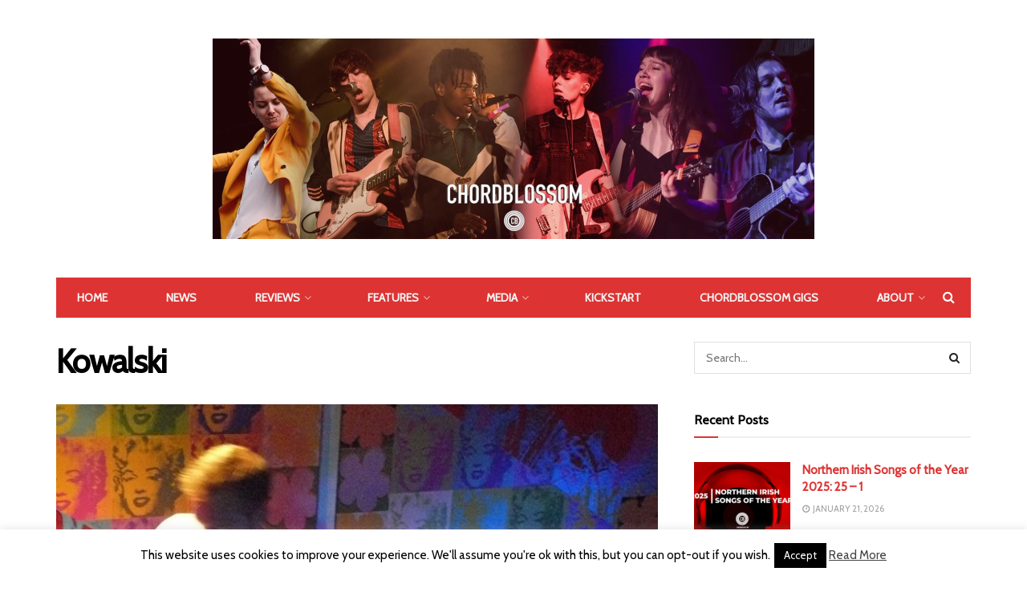

--- FILE ---
content_type: text/html; charset=UTF-8
request_url: https://www.chordblossom.com/livereviews/open-house-festival-presents-kowalski-10th-august-2012/attachment/p1040736
body_size: 19167
content:
<!doctype html>
<!--[if lt IE 7]> <html class="no-js lt-ie9 lt-ie8 lt-ie7" lang="en-US"
 xmlns:fb="http://ogp.me/ns/fb#"> <![endif]-->
<!--[if IE 7]>    <html class="no-js lt-ie9 lt-ie8" lang="en-US"
 xmlns:fb="http://ogp.me/ns/fb#"> <![endif]-->
<!--[if IE 8]>    <html class="no-js lt-ie9" lang="en-US"
 xmlns:fb="http://ogp.me/ns/fb#"> <![endif]-->
<!--[if IE 9]>    <html class="no-js lt-ie10" lang="en-US"
 xmlns:fb="http://ogp.me/ns/fb#"> <![endif]-->
<!--[if gt IE 8]><!--> <html class="no-js" lang="en-US"
 xmlns:fb="http://ogp.me/ns/fb#"> <!--<![endif]-->
<head>
    <meta http-equiv="Content-Type" content="text/html; charset=UTF-8" />
    <meta name='viewport' content='width=device-width, initial-scale=1, user-scalable=yes' />
    <link rel="profile" href="http://gmpg.org/xfn/11" />
    <link rel="pingback" href="https://www.chordblossom.com/xmlrpc.php" />
    <meta name='robots' content='index, follow, max-image-preview:large, max-snippet:-1, max-video-preview:-1' />
<meta property="og:type" content="article">
<meta property="og:title" content="Kowalski">
<meta property="og:site_name" content="Chordblossom">
<meta property="og:url" content="https://www.chordblossom.com/livereviews/open-house-festival-presents-kowalski-10th-august-2012/attachment/p1040736">
<meta property="og:locale" content="en_US">
<meta property="article:published_time" content="2012-12-02T17:45:07+00:00">
<meta property="article:modified_time" content="2012-12-02T17:45:07+00:00">
<meta property="article:author" content="http://chordblossom.com/tag/robert-brown/">
<meta name="twitter:card" content="summary_large_image">
<meta name="twitter:title" content="Kowalski">
<meta name="twitter:description" content="">
<meta name="twitter:url" content="https://www.chordblossom.com/livereviews/open-house-festival-presents-kowalski-10th-august-2012/attachment/p1040736">
<meta name="twitter:site" content="robertb_91">
<meta property="fb:app_id" content="685213674943389">
            <script data-no-defer="1" data-ezscrex="false" data-cfasync="false" data-pagespeed-no-defer data-cookieconsent="ignore">
                var ctPublicFunctions = {"_ajax_nonce":"d47e973b06","_rest_nonce":"32cf2bccf7","_ajax_url":"\/wp-admin\/admin-ajax.php","_rest_url":"https:\/\/www.chordblossom.com\/wp-json\/","data__cookies_type":"none","data__ajax_type":"rest","data__bot_detector_enabled":"1","data__frontend_data_log_enabled":1,"cookiePrefix":"","wprocket_detected":false,"host_url":"www.chordblossom.com","text__ee_click_to_select":"Click to select the whole data","text__ee_original_email":"The complete one is","text__ee_got_it":"Got it","text__ee_blocked":"Blocked","text__ee_cannot_connect":"Cannot connect","text__ee_cannot_decode":"Can not decode email. Unknown reason","text__ee_email_decoder":"CleanTalk email decoder","text__ee_wait_for_decoding":"The magic is on the way!","text__ee_decoding_process":"Please wait a few seconds while we decode the contact data."}
            </script>
        
            <script data-no-defer="1" data-ezscrex="false" data-cfasync="false" data-pagespeed-no-defer data-cookieconsent="ignore">
                var ctPublic = {"_ajax_nonce":"d47e973b06","settings__forms__check_internal":"0","settings__forms__check_external":"0","settings__forms__force_protection":0,"settings__forms__search_test":"1","settings__forms__wc_add_to_cart":"0","settings__data__bot_detector_enabled":"1","settings__sfw__anti_crawler":0,"blog_home":"https:\/\/www.chordblossom.com\/","pixel__setting":"3","pixel__enabled":false,"pixel__url":null,"data__email_check_before_post":"1","data__email_check_exist_post":0,"data__cookies_type":"none","data__key_is_ok":true,"data__visible_fields_required":true,"wl_brandname":"Anti-Spam by CleanTalk","wl_brandname_short":"CleanTalk","ct_checkjs_key":1474631376,"emailEncoderPassKey":"32a3e57a911d4bb99d1b880bd67b5b99","bot_detector_forms_excluded":"W10=","advancedCacheExists":false,"varnishCacheExists":false,"wc_ajax_add_to_cart":true}
            </script>
        			<script type="text/javascript">
              var jnews_ajax_url = '/?ajax-request=jnews'
			</script>
			
	<!-- This site is optimized with the Yoast SEO plugin v26.7 - https://yoast.com/wordpress/plugins/seo/ -->
	<title>Kowalski - Chordblossom</title>
	<link rel="canonical" href="https://www.chordblossom.com/livereviews/open-house-festival-presents-kowalski-10th-august-2012/attachment/p1040736/" />
	<meta property="og:locale" content="en_US" />
	<meta property="og:type" content="article" />
	<meta property="og:title" content="Kowalski - Chordblossom" />
	<meta property="og:description" content="Leave a Comment ⁞" />
	<meta property="og:url" content="https://www.chordblossom.com/livereviews/open-house-festival-presents-kowalski-10th-august-2012/attachment/p1040736/" />
	<meta property="og:site_name" content="Chordblossom" />
	<meta property="article:publisher" content="http://www.facebook.com/chordblossom" />
	<meta property="og:image" content="https://www.chordblossom.com/livereviews/open-house-festival-presents-kowalski-10th-august-2012/attachment/p1040736" />
	<meta property="og:image:width" content="2304" />
	<meta property="og:image:height" content="3072" />
	<meta property="og:image:type" content="image/jpeg" />
	<meta name="twitter:card" content="summary_large_image" />
	<meta name="twitter:site" content="@chordblossom" />
	<script type="application/ld+json" class="yoast-schema-graph">{"@context":"https://schema.org","@graph":[{"@type":"WebPage","@id":"https://www.chordblossom.com/livereviews/open-house-festival-presents-kowalski-10th-august-2012/attachment/p1040736/","url":"https://www.chordblossom.com/livereviews/open-house-festival-presents-kowalski-10th-august-2012/attachment/p1040736/","name":"Kowalski - Chordblossom","isPartOf":{"@id":"https://www.chordblossom.com/#website"},"primaryImageOfPage":{"@id":"https://www.chordblossom.com/livereviews/open-house-festival-presents-kowalski-10th-august-2012/attachment/p1040736/#primaryimage"},"image":{"@id":"https://www.chordblossom.com/livereviews/open-house-festival-presents-kowalski-10th-august-2012/attachment/p1040736/#primaryimage"},"thumbnailUrl":"https://www.chordblossom.com/wp-content/uploads/2012/12/P1040736.jpg","datePublished":"2012-12-02T17:45:07+00:00","breadcrumb":{"@id":"https://www.chordblossom.com/livereviews/open-house-festival-presents-kowalski-10th-august-2012/attachment/p1040736/#breadcrumb"},"inLanguage":"en-US","potentialAction":[{"@type":"ReadAction","target":["https://www.chordblossom.com/livereviews/open-house-festival-presents-kowalski-10th-august-2012/attachment/p1040736/"]}]},{"@type":"ImageObject","inLanguage":"en-US","@id":"https://www.chordblossom.com/livereviews/open-house-festival-presents-kowalski-10th-august-2012/attachment/p1040736/#primaryimage","url":"https://www.chordblossom.com/wp-content/uploads/2012/12/P1040736.jpg","contentUrl":"https://www.chordblossom.com/wp-content/uploads/2012/12/P1040736.jpg","width":"2304","height":"3072"},{"@type":"BreadcrumbList","@id":"https://www.chordblossom.com/livereviews/open-house-festival-presents-kowalski-10th-august-2012/attachment/p1040736/#breadcrumb","itemListElement":[{"@type":"ListItem","position":1,"name":"Home","item":"https://www.chordblossom.com/"},{"@type":"ListItem","position":2,"name":"Open House Festival Presents Kowalski &#8211; 10th August 2012","item":"https://www.chordblossom.com/livereviews/open-house-festival-presents-kowalski-10th-august-2012"},{"@type":"ListItem","position":3,"name":"Kowalski"}]},{"@type":"WebSite","@id":"https://www.chordblossom.com/#website","url":"https://www.chordblossom.com/","name":"Chordblossom","description":"www.Chordblossom.com","publisher":{"@id":"https://www.chordblossom.com/#organization"},"potentialAction":[{"@type":"SearchAction","target":{"@type":"EntryPoint","urlTemplate":"https://www.chordblossom.com/?s={search_term_string}"},"query-input":{"@type":"PropertyValueSpecification","valueRequired":true,"valueName":"search_term_string"}}],"inLanguage":"en-US"},{"@type":"Organization","@id":"https://www.chordblossom.com/#organization","name":"Chordblossom","url":"https://www.chordblossom.com/","logo":{"@type":"ImageObject","inLanguage":"en-US","@id":"https://www.chordblossom.com/#/schema/logo/image/","url":"http://www.chordblossom.com/wp-content/uploads/2015/04/chordblossom-circular-logo-with-url.jpg","contentUrl":"http://www.chordblossom.com/wp-content/uploads/2015/04/chordblossom-circular-logo-with-url.jpg","width":959,"height":960,"caption":"Chordblossom"},"image":{"@id":"https://www.chordblossom.com/#/schema/logo/image/"},"sameAs":["http://www.facebook.com/chordblossom","https://x.com/chordblossom","http://instagram.com/chordblossom","https://www.youtube.com/user/chordblossom"]}]}</script>
	<!-- / Yoast SEO plugin. -->


<link rel='dns-prefetch' href='//fd.cleantalk.org' />
<link rel='dns-prefetch' href='//fonts.googleapis.com' />
<link rel="alternate" type="application/rss+xml" title="Chordblossom &raquo; Feed" href="https://www.chordblossom.com/feed" />
<link rel="alternate" type="application/rss+xml" title="Chordblossom &raquo; Comments Feed" href="https://www.chordblossom.com/comments/feed" />
<link rel="alternate" type="application/rss+xml" title="Chordblossom &raquo; Kowalski Comments Feed" href="https://www.chordblossom.com/livereviews/open-house-festival-presents-kowalski-10th-august-2012/attachment/p1040736/feed" />
<link rel="alternate" title="oEmbed (JSON)" type="application/json+oembed" href="https://www.chordblossom.com/wp-json/oembed/1.0/embed?url=https%3A%2F%2Fwww.chordblossom.com%2Flivereviews%2Fopen-house-festival-presents-kowalski-10th-august-2012%2Fattachment%2Fp1040736" />
<link rel="alternate" title="oEmbed (XML)" type="text/xml+oembed" href="https://www.chordblossom.com/wp-json/oembed/1.0/embed?url=https%3A%2F%2Fwww.chordblossom.com%2Flivereviews%2Fopen-house-festival-presents-kowalski-10th-august-2012%2Fattachment%2Fp1040736&#038;format=xml" />
<style id='wp-img-auto-sizes-contain-inline-css' type='text/css'>
img:is([sizes=auto i],[sizes^="auto," i]){contain-intrinsic-size:3000px 1500px}
/*# sourceURL=wp-img-auto-sizes-contain-inline-css */
</style>
<style id='wp-emoji-styles-inline-css' type='text/css'>

	img.wp-smiley, img.emoji {
		display: inline !important;
		border: none !important;
		box-shadow: none !important;
		height: 1em !important;
		width: 1em !important;
		margin: 0 0.07em !important;
		vertical-align: -0.1em !important;
		background: none !important;
		padding: 0 !important;
	}
/*# sourceURL=wp-emoji-styles-inline-css */
</style>
<style id='wp-block-library-inline-css' type='text/css'>
:root{--wp-block-synced-color:#7a00df;--wp-block-synced-color--rgb:122,0,223;--wp-bound-block-color:var(--wp-block-synced-color);--wp-editor-canvas-background:#ddd;--wp-admin-theme-color:#007cba;--wp-admin-theme-color--rgb:0,124,186;--wp-admin-theme-color-darker-10:#006ba1;--wp-admin-theme-color-darker-10--rgb:0,107,160.5;--wp-admin-theme-color-darker-20:#005a87;--wp-admin-theme-color-darker-20--rgb:0,90,135;--wp-admin-border-width-focus:2px}@media (min-resolution:192dpi){:root{--wp-admin-border-width-focus:1.5px}}.wp-element-button{cursor:pointer}:root .has-very-light-gray-background-color{background-color:#eee}:root .has-very-dark-gray-background-color{background-color:#313131}:root .has-very-light-gray-color{color:#eee}:root .has-very-dark-gray-color{color:#313131}:root .has-vivid-green-cyan-to-vivid-cyan-blue-gradient-background{background:linear-gradient(135deg,#00d084,#0693e3)}:root .has-purple-crush-gradient-background{background:linear-gradient(135deg,#34e2e4,#4721fb 50%,#ab1dfe)}:root .has-hazy-dawn-gradient-background{background:linear-gradient(135deg,#faaca8,#dad0ec)}:root .has-subdued-olive-gradient-background{background:linear-gradient(135deg,#fafae1,#67a671)}:root .has-atomic-cream-gradient-background{background:linear-gradient(135deg,#fdd79a,#004a59)}:root .has-nightshade-gradient-background{background:linear-gradient(135deg,#330968,#31cdcf)}:root .has-midnight-gradient-background{background:linear-gradient(135deg,#020381,#2874fc)}:root{--wp--preset--font-size--normal:16px;--wp--preset--font-size--huge:42px}.has-regular-font-size{font-size:1em}.has-larger-font-size{font-size:2.625em}.has-normal-font-size{font-size:var(--wp--preset--font-size--normal)}.has-huge-font-size{font-size:var(--wp--preset--font-size--huge)}.has-text-align-center{text-align:center}.has-text-align-left{text-align:left}.has-text-align-right{text-align:right}.has-fit-text{white-space:nowrap!important}#end-resizable-editor-section{display:none}.aligncenter{clear:both}.items-justified-left{justify-content:flex-start}.items-justified-center{justify-content:center}.items-justified-right{justify-content:flex-end}.items-justified-space-between{justify-content:space-between}.screen-reader-text{border:0;clip-path:inset(50%);height:1px;margin:-1px;overflow:hidden;padding:0;position:absolute;width:1px;word-wrap:normal!important}.screen-reader-text:focus{background-color:#ddd;clip-path:none;color:#444;display:block;font-size:1em;height:auto;left:5px;line-height:normal;padding:15px 23px 14px;text-decoration:none;top:5px;width:auto;z-index:100000}html :where(.has-border-color){border-style:solid}html :where([style*=border-top-color]){border-top-style:solid}html :where([style*=border-right-color]){border-right-style:solid}html :where([style*=border-bottom-color]){border-bottom-style:solid}html :where([style*=border-left-color]){border-left-style:solid}html :where([style*=border-width]){border-style:solid}html :where([style*=border-top-width]){border-top-style:solid}html :where([style*=border-right-width]){border-right-style:solid}html :where([style*=border-bottom-width]){border-bottom-style:solid}html :where([style*=border-left-width]){border-left-style:solid}html :where(img[class*=wp-image-]){height:auto;max-width:100%}:where(figure){margin:0 0 1em}html :where(.is-position-sticky){--wp-admin--admin-bar--position-offset:var(--wp-admin--admin-bar--height,0px)}@media screen and (max-width:600px){html :where(.is-position-sticky){--wp-admin--admin-bar--position-offset:0px}}

/*# sourceURL=wp-block-library-inline-css */
</style><style id='global-styles-inline-css' type='text/css'>
:root{--wp--preset--aspect-ratio--square: 1;--wp--preset--aspect-ratio--4-3: 4/3;--wp--preset--aspect-ratio--3-4: 3/4;--wp--preset--aspect-ratio--3-2: 3/2;--wp--preset--aspect-ratio--2-3: 2/3;--wp--preset--aspect-ratio--16-9: 16/9;--wp--preset--aspect-ratio--9-16: 9/16;--wp--preset--color--black: #000000;--wp--preset--color--cyan-bluish-gray: #abb8c3;--wp--preset--color--white: #ffffff;--wp--preset--color--pale-pink: #f78da7;--wp--preset--color--vivid-red: #cf2e2e;--wp--preset--color--luminous-vivid-orange: #ff6900;--wp--preset--color--luminous-vivid-amber: #fcb900;--wp--preset--color--light-green-cyan: #7bdcb5;--wp--preset--color--vivid-green-cyan: #00d084;--wp--preset--color--pale-cyan-blue: #8ed1fc;--wp--preset--color--vivid-cyan-blue: #0693e3;--wp--preset--color--vivid-purple: #9b51e0;--wp--preset--gradient--vivid-cyan-blue-to-vivid-purple: linear-gradient(135deg,rgb(6,147,227) 0%,rgb(155,81,224) 100%);--wp--preset--gradient--light-green-cyan-to-vivid-green-cyan: linear-gradient(135deg,rgb(122,220,180) 0%,rgb(0,208,130) 100%);--wp--preset--gradient--luminous-vivid-amber-to-luminous-vivid-orange: linear-gradient(135deg,rgb(252,185,0) 0%,rgb(255,105,0) 100%);--wp--preset--gradient--luminous-vivid-orange-to-vivid-red: linear-gradient(135deg,rgb(255,105,0) 0%,rgb(207,46,46) 100%);--wp--preset--gradient--very-light-gray-to-cyan-bluish-gray: linear-gradient(135deg,rgb(238,238,238) 0%,rgb(169,184,195) 100%);--wp--preset--gradient--cool-to-warm-spectrum: linear-gradient(135deg,rgb(74,234,220) 0%,rgb(151,120,209) 20%,rgb(207,42,186) 40%,rgb(238,44,130) 60%,rgb(251,105,98) 80%,rgb(254,248,76) 100%);--wp--preset--gradient--blush-light-purple: linear-gradient(135deg,rgb(255,206,236) 0%,rgb(152,150,240) 100%);--wp--preset--gradient--blush-bordeaux: linear-gradient(135deg,rgb(254,205,165) 0%,rgb(254,45,45) 50%,rgb(107,0,62) 100%);--wp--preset--gradient--luminous-dusk: linear-gradient(135deg,rgb(255,203,112) 0%,rgb(199,81,192) 50%,rgb(65,88,208) 100%);--wp--preset--gradient--pale-ocean: linear-gradient(135deg,rgb(255,245,203) 0%,rgb(182,227,212) 50%,rgb(51,167,181) 100%);--wp--preset--gradient--electric-grass: linear-gradient(135deg,rgb(202,248,128) 0%,rgb(113,206,126) 100%);--wp--preset--gradient--midnight: linear-gradient(135deg,rgb(2,3,129) 0%,rgb(40,116,252) 100%);--wp--preset--font-size--small: 13px;--wp--preset--font-size--medium: 20px;--wp--preset--font-size--large: 36px;--wp--preset--font-size--x-large: 42px;--wp--preset--spacing--20: 0.44rem;--wp--preset--spacing--30: 0.67rem;--wp--preset--spacing--40: 1rem;--wp--preset--spacing--50: 1.5rem;--wp--preset--spacing--60: 2.25rem;--wp--preset--spacing--70: 3.38rem;--wp--preset--spacing--80: 5.06rem;--wp--preset--shadow--natural: 6px 6px 9px rgba(0, 0, 0, 0.2);--wp--preset--shadow--deep: 12px 12px 50px rgba(0, 0, 0, 0.4);--wp--preset--shadow--sharp: 6px 6px 0px rgba(0, 0, 0, 0.2);--wp--preset--shadow--outlined: 6px 6px 0px -3px rgb(255, 255, 255), 6px 6px rgb(0, 0, 0);--wp--preset--shadow--crisp: 6px 6px 0px rgb(0, 0, 0);}:where(.is-layout-flex){gap: 0.5em;}:where(.is-layout-grid){gap: 0.5em;}body .is-layout-flex{display: flex;}.is-layout-flex{flex-wrap: wrap;align-items: center;}.is-layout-flex > :is(*, div){margin: 0;}body .is-layout-grid{display: grid;}.is-layout-grid > :is(*, div){margin: 0;}:where(.wp-block-columns.is-layout-flex){gap: 2em;}:where(.wp-block-columns.is-layout-grid){gap: 2em;}:where(.wp-block-post-template.is-layout-flex){gap: 1.25em;}:where(.wp-block-post-template.is-layout-grid){gap: 1.25em;}.has-black-color{color: var(--wp--preset--color--black) !important;}.has-cyan-bluish-gray-color{color: var(--wp--preset--color--cyan-bluish-gray) !important;}.has-white-color{color: var(--wp--preset--color--white) !important;}.has-pale-pink-color{color: var(--wp--preset--color--pale-pink) !important;}.has-vivid-red-color{color: var(--wp--preset--color--vivid-red) !important;}.has-luminous-vivid-orange-color{color: var(--wp--preset--color--luminous-vivid-orange) !important;}.has-luminous-vivid-amber-color{color: var(--wp--preset--color--luminous-vivid-amber) !important;}.has-light-green-cyan-color{color: var(--wp--preset--color--light-green-cyan) !important;}.has-vivid-green-cyan-color{color: var(--wp--preset--color--vivid-green-cyan) !important;}.has-pale-cyan-blue-color{color: var(--wp--preset--color--pale-cyan-blue) !important;}.has-vivid-cyan-blue-color{color: var(--wp--preset--color--vivid-cyan-blue) !important;}.has-vivid-purple-color{color: var(--wp--preset--color--vivid-purple) !important;}.has-black-background-color{background-color: var(--wp--preset--color--black) !important;}.has-cyan-bluish-gray-background-color{background-color: var(--wp--preset--color--cyan-bluish-gray) !important;}.has-white-background-color{background-color: var(--wp--preset--color--white) !important;}.has-pale-pink-background-color{background-color: var(--wp--preset--color--pale-pink) !important;}.has-vivid-red-background-color{background-color: var(--wp--preset--color--vivid-red) !important;}.has-luminous-vivid-orange-background-color{background-color: var(--wp--preset--color--luminous-vivid-orange) !important;}.has-luminous-vivid-amber-background-color{background-color: var(--wp--preset--color--luminous-vivid-amber) !important;}.has-light-green-cyan-background-color{background-color: var(--wp--preset--color--light-green-cyan) !important;}.has-vivid-green-cyan-background-color{background-color: var(--wp--preset--color--vivid-green-cyan) !important;}.has-pale-cyan-blue-background-color{background-color: var(--wp--preset--color--pale-cyan-blue) !important;}.has-vivid-cyan-blue-background-color{background-color: var(--wp--preset--color--vivid-cyan-blue) !important;}.has-vivid-purple-background-color{background-color: var(--wp--preset--color--vivid-purple) !important;}.has-black-border-color{border-color: var(--wp--preset--color--black) !important;}.has-cyan-bluish-gray-border-color{border-color: var(--wp--preset--color--cyan-bluish-gray) !important;}.has-white-border-color{border-color: var(--wp--preset--color--white) !important;}.has-pale-pink-border-color{border-color: var(--wp--preset--color--pale-pink) !important;}.has-vivid-red-border-color{border-color: var(--wp--preset--color--vivid-red) !important;}.has-luminous-vivid-orange-border-color{border-color: var(--wp--preset--color--luminous-vivid-orange) !important;}.has-luminous-vivid-amber-border-color{border-color: var(--wp--preset--color--luminous-vivid-amber) !important;}.has-light-green-cyan-border-color{border-color: var(--wp--preset--color--light-green-cyan) !important;}.has-vivid-green-cyan-border-color{border-color: var(--wp--preset--color--vivid-green-cyan) !important;}.has-pale-cyan-blue-border-color{border-color: var(--wp--preset--color--pale-cyan-blue) !important;}.has-vivid-cyan-blue-border-color{border-color: var(--wp--preset--color--vivid-cyan-blue) !important;}.has-vivid-purple-border-color{border-color: var(--wp--preset--color--vivid-purple) !important;}.has-vivid-cyan-blue-to-vivid-purple-gradient-background{background: var(--wp--preset--gradient--vivid-cyan-blue-to-vivid-purple) !important;}.has-light-green-cyan-to-vivid-green-cyan-gradient-background{background: var(--wp--preset--gradient--light-green-cyan-to-vivid-green-cyan) !important;}.has-luminous-vivid-amber-to-luminous-vivid-orange-gradient-background{background: var(--wp--preset--gradient--luminous-vivid-amber-to-luminous-vivid-orange) !important;}.has-luminous-vivid-orange-to-vivid-red-gradient-background{background: var(--wp--preset--gradient--luminous-vivid-orange-to-vivid-red) !important;}.has-very-light-gray-to-cyan-bluish-gray-gradient-background{background: var(--wp--preset--gradient--very-light-gray-to-cyan-bluish-gray) !important;}.has-cool-to-warm-spectrum-gradient-background{background: var(--wp--preset--gradient--cool-to-warm-spectrum) !important;}.has-blush-light-purple-gradient-background{background: var(--wp--preset--gradient--blush-light-purple) !important;}.has-blush-bordeaux-gradient-background{background: var(--wp--preset--gradient--blush-bordeaux) !important;}.has-luminous-dusk-gradient-background{background: var(--wp--preset--gradient--luminous-dusk) !important;}.has-pale-ocean-gradient-background{background: var(--wp--preset--gradient--pale-ocean) !important;}.has-electric-grass-gradient-background{background: var(--wp--preset--gradient--electric-grass) !important;}.has-midnight-gradient-background{background: var(--wp--preset--gradient--midnight) !important;}.has-small-font-size{font-size: var(--wp--preset--font-size--small) !important;}.has-medium-font-size{font-size: var(--wp--preset--font-size--medium) !important;}.has-large-font-size{font-size: var(--wp--preset--font-size--large) !important;}.has-x-large-font-size{font-size: var(--wp--preset--font-size--x-large) !important;}
/*# sourceURL=global-styles-inline-css */
</style>

<style id='classic-theme-styles-inline-css' type='text/css'>
/*! This file is auto-generated */
.wp-block-button__link{color:#fff;background-color:#32373c;border-radius:9999px;box-shadow:none;text-decoration:none;padding:calc(.667em + 2px) calc(1.333em + 2px);font-size:1.125em}.wp-block-file__button{background:#32373c;color:#fff;text-decoration:none}
/*# sourceURL=/wp-includes/css/classic-themes.min.css */
</style>
<link rel='stylesheet' id='cleantalk-public-css-css' href='https://www.chordblossom.com/wp-content/plugins/cleantalk-spam-protect/css/cleantalk-public.min.css?ver=6.70.1_1767442283' type='text/css' media='all' />
<link rel='stylesheet' id='cleantalk-email-decoder-css-css' href='https://www.chordblossom.com/wp-content/plugins/cleantalk-spam-protect/css/cleantalk-email-decoder.min.css?ver=6.70.1_1767442283' type='text/css' media='all' />
<link rel='stylesheet' id='cookie-law-info-css' href='https://www.chordblossom.com/wp-content/plugins/cookie-law-info/legacy/public/css/cookie-law-info-public.css?ver=3.3.9.1' type='text/css' media='all' />
<link rel='stylesheet' id='cookie-law-info-gdpr-css' href='https://www.chordblossom.com/wp-content/plugins/cookie-law-info/legacy/public/css/cookie-law-info-gdpr.css?ver=3.3.9.1' type='text/css' media='all' />
<link rel='stylesheet' id='fancybox-css' href='https://www.chordblossom.com/wp-content/plugins/facebook-photo-fetcher/fancybox/jquery.fancybox.min.css?ver=2.1.7' type='text/css' media='all' />
<link rel='stylesheet' id='fpf-css' href='https://www.chordblossom.com/wp-content/plugins/facebook-photo-fetcher/style.css?ver=3.0.4' type='text/css' media='all' />
<link rel='stylesheet' id='js_composer_front-css' href='https://www.chordblossom.com/wp-content/plugins/js_composer/assets/css/js_composer.min.css?ver=6.4.1' type='text/css' media='all' />
<link rel='stylesheet' id='jeg_customizer_font-css' href='//fonts.googleapis.com/css?family=Cabin%3Areguler&#038;display=swap&#038;ver=1.2.5' type='text/css' media='all' />
<link rel='stylesheet' id='mediaelement-css' href='https://www.chordblossom.com/wp-includes/js/mediaelement/mediaelementplayer-legacy.min.css?ver=4.2.17' type='text/css' media='all' />
<link rel='stylesheet' id='wp-mediaelement-css' href='https://www.chordblossom.com/wp-includes/js/mediaelement/wp-mediaelement.min.css?ver=6.9' type='text/css' media='all' />
<link rel='stylesheet' id='jnews-frontend-css' href='https://www.chordblossom.com/wp-content/themes/Jnews/jnews/assets/dist/frontend.min.css?ver=7.1.3' type='text/css' media='all' />
<link rel='stylesheet' id='jnews-style-css' href='https://www.chordblossom.com/wp-content/themes/Jnews/jnews/style.css?ver=7.1.3' type='text/css' media='all' />
<link rel='stylesheet' id='jnews-darkmode-css' href='https://www.chordblossom.com/wp-content/themes/Jnews/jnews/assets/css/darkmode.css?ver=7.1.3' type='text/css' media='all' />
<link rel='stylesheet' id='jnews-scheme-css' href='https://www.chordblossom.com/wp-content/themes/Jnews/jnews/data/import/music/scheme.css?ver=7.1.3' type='text/css' media='all' />
<link rel='stylesheet' id='jnews-social-login-style-css' href='https://www.chordblossom.com/wp-content/plugins/jnews-social-login/assets/css/plugin.css?ver=7.0.3' type='text/css' media='all' />
<link rel='stylesheet' id='jnews-select-share-css' href='https://www.chordblossom.com/wp-content/plugins/jnews-social-share/assets/css/plugin.css' type='text/css' media='all' />
<script type="text/javascript" src="https://www.chordblossom.com/wp-content/plugins/cleantalk-spam-protect/js/apbct-public-bundle.min.js?ver=6.70.1_1767442283" id="apbct-public-bundle.min-js-js"></script>
<script type="text/javascript" src="https://fd.cleantalk.org/ct-bot-detector-wrapper.js?ver=6.70.1" id="ct_bot_detector-js" defer="defer" data-wp-strategy="defer"></script>
<script type="text/javascript" src="https://www.chordblossom.com/wp-includes/js/jquery/jquery.min.js?ver=3.7.1" id="jquery-core-js"></script>
<script type="text/javascript" src="https://www.chordblossom.com/wp-includes/js/jquery/jquery-migrate.min.js?ver=3.4.1" id="jquery-migrate-js"></script>
<script type="text/javascript" id="cookie-law-info-js-extra">
/* <![CDATA[ */
var Cli_Data = {"nn_cookie_ids":[],"cookielist":[],"non_necessary_cookies":[],"ccpaEnabled":"","ccpaRegionBased":"","ccpaBarEnabled":"","strictlyEnabled":["necessary","obligatoire"],"ccpaType":"gdpr","js_blocking":"","custom_integration":"","triggerDomRefresh":"","secure_cookies":""};
var cli_cookiebar_settings = {"animate_speed_hide":"500","animate_speed_show":"500","background":"#fff","border":"#444","border_on":"","button_1_button_colour":"#000","button_1_button_hover":"#000000","button_1_link_colour":"#fff","button_1_as_button":"1","button_1_new_win":"","button_2_button_colour":"#333","button_2_button_hover":"#292929","button_2_link_colour":"#444","button_2_as_button":"","button_2_hidebar":"","button_3_button_colour":"#000","button_3_button_hover":"#000000","button_3_link_colour":"#fff","button_3_as_button":"1","button_3_new_win":"","button_4_button_colour":"#000","button_4_button_hover":"#000000","button_4_link_colour":"#fff","button_4_as_button":"1","button_7_button_colour":"#61a229","button_7_button_hover":"#4e8221","button_7_link_colour":"#fff","button_7_as_button":"1","button_7_new_win":"","font_family":"inherit","header_fix":"","notify_animate_hide":"","notify_animate_show":"","notify_div_id":"#cookie-law-info-bar","notify_position_horizontal":"right","notify_position_vertical":"bottom","scroll_close":"","scroll_close_reload":"","accept_close_reload":"","reject_close_reload":"","showagain_tab":"","showagain_background":"#fff","showagain_border":"#000","showagain_div_id":"#cookie-law-info-again","showagain_x_position":"100px","text":"#000","show_once_yn":"","show_once":"10000","logging_on":"","as_popup":"","popup_overlay":"1","bar_heading_text":"","cookie_bar_as":"banner","popup_showagain_position":"bottom-right","widget_position":"left"};
var log_object = {"ajax_url":"https://www.chordblossom.com/wp-admin/admin-ajax.php"};
//# sourceURL=cookie-law-info-js-extra
/* ]]> */
</script>
<script type="text/javascript" src="https://www.chordblossom.com/wp-content/plugins/cookie-law-info/legacy/public/js/cookie-law-info-public.js?ver=3.3.9.1" id="cookie-law-info-js"></script>
<link rel="https://api.w.org/" href="https://www.chordblossom.com/wp-json/" /><link rel="alternate" title="JSON" type="application/json" href="https://www.chordblossom.com/wp-json/wp/v2/media/482" /><link rel="EditURI" type="application/rsd+xml" title="RSD" href="https://www.chordblossom.com/xmlrpc.php?rsd" />
<meta name="generator" content="WordPress 6.9" />
<link rel='shortlink' href='https://www.chordblossom.com/?p=482' />
<meta property="fb:app_id" content="387816884630043"/>
		<!-- GA Google Analytics @ https://m0n.co/ga -->
		<script async src="https://www.googletagmanager.com/gtag/js?id=UA-28851352-1"></script>
		<script>
			window.dataLayer = window.dataLayer || [];
			function gtag(){dataLayer.push(arguments);}
			gtag('js', new Date());
			gtag('config', 'UA-28851352-1');
		</script>

	<meta name="generator" content="Powered by WPBakery Page Builder - drag and drop page builder for WordPress."/>
<script type='application/ld+json'>{"@context":"http:\/\/schema.org","@type":"Organization","@id":"https:\/\/www.chordblossom.com\/#organization","url":"https:\/\/www.chordblossom.com\/","name":"","logo":{"@type":"ImageObject","url":""},"sameAs":["https:\/\/www.facebook.com\/chordblossom","https:\/\/twitter.com\/chordblossom","https:\/\/www.instagram.com\/chordblossom","https:\/\/www.youtube.com\/channel\/UCHbAbXGKK9qEZpdDvWwmTww"]}</script>
<script type='application/ld+json'>{"@context":"http:\/\/schema.org","@type":"WebSite","@id":"https:\/\/www.chordblossom.com\/#website","url":"https:\/\/www.chordblossom.com\/","name":"","potentialAction":{"@type":"SearchAction","target":"https:\/\/www.chordblossom.com\/?s={search_term_string}","query-input":"required name=search_term_string"}}</script>
<link rel="icon" href="https://www.chordblossom.com/wp-content/uploads/2014/05/cropped-chordblossom-circular-logo-miniversion-1-32x32.jpg" sizes="32x32" />
<link rel="icon" href="https://www.chordblossom.com/wp-content/uploads/2014/05/cropped-chordblossom-circular-logo-miniversion-1-192x192.jpg" sizes="192x192" />
<link rel="apple-touch-icon" href="https://www.chordblossom.com/wp-content/uploads/2014/05/cropped-chordblossom-circular-logo-miniversion-1-180x180.jpg" />
<meta name="msapplication-TileImage" content="https://www.chordblossom.com/wp-content/uploads/2014/05/cropped-chordblossom-circular-logo-miniversion-1-270x270.jpg" />
<style id="jeg_dynamic_css" type="text/css" data-type="jeg_custom-css">body,.newsfeed_carousel.owl-carousel .owl-nav div,.jeg_filter_button,.owl-carousel .owl-nav div,.jeg_readmore,.jeg_hero_style_7 .jeg_post_meta a,.widget_calendar thead th,.widget_calendar tfoot a,.jeg_socialcounter a,.entry-header .jeg_meta_like a,.entry-header .jeg_meta_comment a,.entry-content tbody tr:hover,.entry-content th,.jeg_splitpost_nav li:hover a,#breadcrumbs a,.jeg_author_socials a:hover,.jeg_footer_content a,.jeg_footer_bottom a,.jeg_cartcontent,.woocommerce .woocommerce-breadcrumb a { color : #000000; } a,.jeg_menu_style_5 > li > a:hover,.jeg_menu_style_5 > li.sfHover > a,.jeg_menu_style_5 > li.current-menu-item > a,.jeg_menu_style_5 > li.current-menu-ancestor > a,.jeg_navbar .jeg_menu:not(.jeg_main_menu) > li > a:hover,.jeg_midbar .jeg_menu:not(.jeg_main_menu) > li > a:hover,.jeg_side_tabs li.active,.jeg_block_heading_5 strong,.jeg_block_heading_6 strong,.jeg_block_heading_7 strong,.jeg_block_heading_8 strong,.jeg_subcat_list li a:hover,.jeg_subcat_list li button:hover,.jeg_pl_lg_7 .jeg_thumb .jeg_post_category a,.jeg_pl_xs_2:before,.jeg_pl_xs_4 .jeg_postblock_content:before,.jeg_postblock .jeg_post_title a:hover,.jeg_hero_style_6 .jeg_post_title a:hover,.jeg_sidefeed .jeg_pl_xs_3 .jeg_post_title a:hover,.widget_jnews_popular .jeg_post_title a:hover,.jeg_meta_author a,.widget_archive li a:hover,.widget_pages li a:hover,.widget_meta li a:hover,.widget_recent_entries li a:hover,.widget_rss li a:hover,.widget_rss cite,.widget_categories li a:hover,.widget_categories li.current-cat > a,#breadcrumbs a:hover,.jeg_share_count .counts,.commentlist .bypostauthor > .comment-body > .comment-author > .fn,span.required,.jeg_review_title,.bestprice .price,.authorlink a:hover,.jeg_vertical_playlist .jeg_video_playlist_play_icon,.jeg_vertical_playlist .jeg_video_playlist_item.active .jeg_video_playlist_thumbnail:before,.jeg_horizontal_playlist .jeg_video_playlist_play,.woocommerce li.product .pricegroup .button,.widget_display_forums li a:hover,.widget_display_topics li:before,.widget_display_replies li:before,.widget_display_views li:before,.bbp-breadcrumb a:hover,.jeg_mobile_menu li.sfHover > a,.jeg_mobile_menu li a:hover,.split-template-6 .pagenum, .jeg_push_notification_button .button { color : #dd3333; } .jeg_menu_style_1 > li > a:before,.jeg_menu_style_2 > li > a:before,.jeg_menu_style_3 > li > a:before,.jeg_side_toggle,.jeg_slide_caption .jeg_post_category a,.jeg_slider_type_1 .owl-nav .owl-next,.jeg_block_heading_1 .jeg_block_title span,.jeg_block_heading_2 .jeg_block_title span,.jeg_block_heading_3,.jeg_block_heading_4 .jeg_block_title span,.jeg_block_heading_6:after,.jeg_pl_lg_box .jeg_post_category a,.jeg_pl_md_box .jeg_post_category a,.jeg_readmore:hover,.jeg_thumb .jeg_post_category a,.jeg_block_loadmore a:hover, .jeg_postblock.alt .jeg_block_loadmore a:hover,.jeg_block_loadmore a.active,.jeg_postblock_carousel_2 .jeg_post_category a,.jeg_heroblock .jeg_post_category a,.jeg_pagenav_1 .page_number.active,.jeg_pagenav_1 .page_number.active:hover,input[type="submit"],.btn,.button,.widget_tag_cloud a:hover,.popularpost_item:hover .jeg_post_title a:before,.jeg_splitpost_4 .page_nav,.jeg_splitpost_5 .page_nav,.jeg_post_via a:hover,.jeg_post_source a:hover,.jeg_post_tags a:hover,.comment-reply-title small a:before,.comment-reply-title small a:after,.jeg_storelist .productlink,.authorlink li.active a:before,.jeg_footer.dark .socials_widget:not(.nobg) a:hover .fa,.jeg_breakingnews_title,.jeg_overlay_slider_bottom.owl-carousel .owl-nav div,.jeg_overlay_slider_bottom.owl-carousel .owl-nav div:hover,.jeg_vertical_playlist .jeg_video_playlist_current,.woocommerce span.onsale,.woocommerce #respond input#submit:hover,.woocommerce a.button:hover,.woocommerce button.button:hover,.woocommerce input.button:hover,.woocommerce #respond input#submit.alt,.woocommerce a.button.alt,.woocommerce button.button.alt,.woocommerce input.button.alt,.jeg_popup_post .caption,.jeg_footer.dark input[type="submit"],.jeg_footer.dark .btn,.jeg_footer.dark .button,.footer_widget.widget_tag_cloud a:hover, .jeg_inner_content .content-inner .jeg_post_category a:hover, #buddypress .standard-form button, #buddypress a.button, #buddypress input[type="submit"], #buddypress input[type="button"], #buddypress input[type="reset"], #buddypress ul.button-nav li a, #buddypress .generic-button a, #buddypress .generic-button button, #buddypress .comment-reply-link, #buddypress a.bp-title-button, #buddypress.buddypress-wrap .members-list li .user-update .activity-read-more a, div#buddypress .standard-form button:hover,div#buddypress a.button:hover,div#buddypress input[type="submit"]:hover,div#buddypress input[type="button"]:hover,div#buddypress input[type="reset"]:hover,div#buddypress ul.button-nav li a:hover,div#buddypress .generic-button a:hover,div#buddypress .generic-button button:hover,div#buddypress .comment-reply-link:hover,div#buddypress a.bp-title-button:hover,div#buddypress.buddypress-wrap .members-list li .user-update .activity-read-more a:hover, #buddypress #item-nav .item-list-tabs ul li a:before, .jeg_inner_content .jeg_meta_container .follow-wrapper a { background-color : #dd3333; } .jeg_block_heading_7 .jeg_block_title span, .jeg_readmore:hover, .jeg_block_loadmore a:hover, .jeg_block_loadmore a.active, .jeg_pagenav_1 .page_number.active, .jeg_pagenav_1 .page_number.active:hover, .jeg_pagenav_3 .page_number:hover, .jeg_prevnext_post a:hover h3, .jeg_overlay_slider .jeg_post_category, .jeg_sidefeed .jeg_post.active, .jeg_vertical_playlist.jeg_vertical_playlist .jeg_video_playlist_item.active .jeg_video_playlist_thumbnail img, .jeg_horizontal_playlist .jeg_video_playlist_item.active { border-color : #dd3333; } .jeg_tabpost_nav li.active, .woocommerce div.product .woocommerce-tabs ul.tabs li.active { border-bottom-color : #dd3333; } .jeg_post_meta .fa, .entry-header .jeg_post_meta .fa, .jeg_review_stars, .jeg_price_review_list { color : #000000; } .jeg_share_button.share-float.share-monocrhome a { background-color : #000000; } h1,h2,h3,h4,h5,h6,.jeg_post_title a,.entry-header .jeg_post_title,.jeg_hero_style_7 .jeg_post_title a,.jeg_block_title,.jeg_splitpost_bar .current_title,.jeg_video_playlist_title,.gallery-caption { color : #dd3333; } .split-template-9 .pagenum, .split-template-10 .pagenum, .split-template-11 .pagenum, .split-template-12 .pagenum, .split-template-13 .pagenum, .split-template-15 .pagenum, .split-template-18 .pagenum, .split-template-20 .pagenum, .split-template-19 .current_title span, .split-template-20 .current_title span { background-color : #dd3333; } .entry-content .content-inner p, .entry-content .content-inner span, .entry-content .intro-text { color : #000000; } .entry-content .content-inner a { color : #dd3333; } .jeg_topbar .jeg_nav_row, .jeg_topbar .jeg_search_no_expand .jeg_search_input { line-height : 40px; } .jeg_topbar .jeg_nav_row, .jeg_topbar .jeg_nav_icon { height : 40px; } .jeg_topbar, .jeg_topbar.dark, .jeg_topbar.custom { background : #dd2727; } .jeg_topbar, .jeg_topbar.dark { color : #ffffff; } .jeg_midbar { height : 346px; } .jeg_midbar, .jeg_midbar.dark { background-color : rgba(255,255,255,0.52); border-bottom-color : #ffffff; color : #dd3333; } .jeg_midbar a, .jeg_midbar.dark a { color : #dd3333; } .jeg_header .jeg_bottombar.jeg_navbar,.jeg_bottombar .jeg_nav_icon { height : 50px; } .jeg_header .jeg_bottombar.jeg_navbar, .jeg_header .jeg_bottombar .jeg_main_menu:not(.jeg_menu_style_1) > li > a, .jeg_header .jeg_bottombar .jeg_menu_style_1 > li, .jeg_header .jeg_bottombar .jeg_menu:not(.jeg_main_menu) > li > a { line-height : 50px; } .jeg_header .jeg_bottombar.jeg_navbar_wrapper:not(.jeg_navbar_boxed), .jeg_header .jeg_bottombar.jeg_navbar_boxed .jeg_nav_row { background : #dd3333; } .jeg_header .jeg_bottombar, .jeg_header .jeg_bottombar.jeg_navbar_dark, .jeg_bottombar.jeg_navbar_boxed .jeg_nav_row, .jeg_bottombar.jeg_navbar_dark.jeg_navbar_boxed .jeg_nav_row { border-bottom-width : 1px; } .jeg_header_sticky .jeg_navbar_wrapper:not(.jeg_navbar_boxed), .jeg_header_sticky .jeg_navbar_boxed .jeg_nav_row { background : #dd3333; } .jeg_stickybar, .jeg_stickybar.dark { border-bottom-width : 0px; } .jeg_mobile_bottombar { height : 40px; line-height : 40px; } .jeg_mobile_midbar, .jeg_mobile_midbar.dark { background : #dd3333; } .jeg_header .socials_widget > a > i.fa:before { color : #ffffff; } .jeg_header .socials_widget > a > i.fa { background-color : #ffffff; } .jeg_aside_item.socials_widget > a > i.fa:before { color : #ffffff; } .jeg_header .jeg_search_wrapper.search_icon .jeg_search_toggle { color : #ffffff; } .jeg_megamenu .sub-menu .jeg_newsfeed_subcat { background-color : rgba(221,51,51,0); } .jeg_stickybar .jeg_nav_item.jeg_logo .site-title a { font-family: Cabin,Helvetica,Arial,sans-serif; } .jeg_nav_item.jeg_mobile_logo .site-title a { font-family: Cabin,Helvetica,Arial,sans-serif;color : #ffffff;  } #jeg_off_canvas.dark .jeg_mobile_wrapper, #jeg_off_canvas .jeg_mobile_wrapper { background : rgba(221,51,51,0.82); } .jeg_mobile_wrapper .nav_wrap:before { background : rgba(255,255,255,0); } .jeg_footer_content,.jeg_footer.dark .jeg_footer_content { background-color : #dd3333; color : #ffffff; } .jeg_footer_secondary,.jeg_footer.dark .jeg_footer_secondary { border-top-color : #ffffff; } .jeg_footer_2 .footer_column,.jeg_footer_2.dark .footer_column { border-right-color : #ffffff; } .jeg_footer_5 .jeg_footer_social, .jeg_footer_5 .footer_column, .jeg_footer_5 .jeg_footer_secondary,.jeg_footer_5.dark .jeg_footer_social,.jeg_footer_5.dark .footer_column,.jeg_footer_5.dark .jeg_footer_secondary { border-color : #ffffff; } .jeg_footer_secondary,.jeg_footer.dark .jeg_footer_secondary,.jeg_footer_bottom,.jeg_footer.dark .jeg_footer_bottom,.jeg_footer_sidecontent .jeg_footer_primary { color : #ffffff; } .jeg_footer_bottom a,.jeg_footer.dark .jeg_footer_bottom a,.jeg_footer_secondary a,.jeg_footer.dark .jeg_footer_secondary a,.jeg_footer_sidecontent .jeg_footer_primary a,.jeg_footer_sidecontent.dark .jeg_footer_primary a { color : #ffffff; } .jeg_menu_footer a,.jeg_footer.dark .jeg_menu_footer a,.jeg_footer_sidecontent .jeg_footer_primary .col-md-7 .jeg_menu_footer a { color : #ffffff; } .jeg_menu_footer a:hover,.jeg_footer.dark .jeg_menu_footer a:hover,.jeg_footer_sidecontent .jeg_footer_primary .col-md-7 .jeg_menu_footer a:hover { color : #ffffff; } .jeg_menu_footer li:not(:last-child):after,.jeg_footer.dark .jeg_menu_footer li:not(:last-child):after { color : #ffffff; } body,input,textarea,select,.chosen-container-single .chosen-single,.btn,.button { font-family: Cabin,Helvetica,Arial,sans-serif;color : #000000;  } .jeg_header, .jeg_mobile_wrapper { font-family: Cabin,Helvetica,Arial,sans-serif;color : #000000;  } .jeg_main_menu > li > a { font-family: Cabin,Helvetica,Arial,sans-serif;color : #000000;  } .jeg_post_title, .entry-header .jeg_post_title, .jeg_single_tpl_2 .entry-header .jeg_post_title, .jeg_single_tpl_3 .entry-header .jeg_post_title, .jeg_single_tpl_6 .entry-header .jeg_post_title { font-family: Cabin,Helvetica,Arial,sans-serif;color : #000000;  } h3.jeg_block_title, .jeg_footer .jeg_footer_heading h3, .jeg_footer .widget h2, .jeg_tabpost_nav li { font-family: Cabin,Helvetica,Arial,sans-serif;color : #000000;  } .jeg_post_excerpt p, .content-inner p { font-family: Cabin,Helvetica,Arial,sans-serif;color : #000000;  } .jeg_thumb .jeg_post_category a,.jeg_pl_lg_box .jeg_post_category a,.jeg_pl_md_box .jeg_post_category a,.jeg_postblock_carousel_2 .jeg_post_category a,.jeg_heroblock .jeg_post_category a,.jeg_slide_caption .jeg_post_category a { color : #ffffff; } </style><style type="text/css">
					.no_thumbnail .jeg_thumb,
					.thumbnail-container.no_thumbnail {
					    display: none !important;
					}
					.jeg_search_result .jeg_pl_xs_3.no_thumbnail .jeg_postblock_content,
					.jeg_sidefeed .jeg_pl_xs_3.no_thumbnail .jeg_postblock_content,
					.jeg_pl_sm.no_thumbnail .jeg_postblock_content {
					    margin-left: 0;
					}
					.jeg_postblock_11 .no_thumbnail .jeg_postblock_content,
					.jeg_postblock_12 .no_thumbnail .jeg_postblock_content,
					.jeg_postblock_12.jeg_col_3o3 .no_thumbnail .jeg_postblock_content  {
					    margin-top: 0;
					}
					.jeg_postblock_15 .jeg_pl_md_box.no_thumbnail .jeg_postblock_content,
					.jeg_postblock_19 .jeg_pl_md_box.no_thumbnail .jeg_postblock_content,
					.jeg_postblock_24 .jeg_pl_md_box.no_thumbnail .jeg_postblock_content,
					.jeg_sidefeed .jeg_pl_md_box .jeg_postblock_content {
					    position: relative;
					}
					.jeg_postblock_carousel_2 .no_thumbnail .jeg_post_title a,
					.jeg_postblock_carousel_2 .no_thumbnail .jeg_post_title a:hover,
					.jeg_postblock_carousel_2 .no_thumbnail .jeg_post_meta .fa {
					    color: #212121 !important;
					} 
				</style><noscript><style> .wpb_animate_when_almost_visible { opacity: 1; }</style></noscript></head>
<body class="attachment wp-singular attachment-template-default single single-attachment postid-482 attachmentid-482 attachment-jpeg wp-embed-responsive wp-theme-Jnewsjnews metaslider-plugin jeg_toggle_dark jnews jsc_normal wpb-js-composer js-comp-ver-6.4.1 vc_responsive">

    
    
    <div class="jeg_ad jeg_ad_top jnews_header_top_ads">
        <div class='ads-wrapper  '></div>    </div>

    <!-- The Main Wrapper
    ============================================= -->
    <div class="jeg_viewport">

        
        <div class="jeg_header_wrapper">
            <div class="jeg_header_instagram_wrapper">
    </div>

<!-- HEADER -->
<div class="jeg_header normal">
    <div class="jeg_midbar jeg_container normal">
    <div class="container">
        <div class="jeg_nav_row">
            
                <div class="jeg_nav_col jeg_nav_left jeg_nav_normal">
                    <div class="item_wrap jeg_nav_alignleft">
                                            </div>
                </div>

                
                <div class="jeg_nav_col jeg_nav_center jeg_nav_grow">
                    <div class="item_wrap jeg_nav_aligncenter">
                        <div class="jeg_nav_item jeg_logo jeg_desktop_logo">
			<div class="site-title">
	    	<a href="https://www.chordblossom.com/" style="padding: 0px 0px 0px 0px;">
	    	    <img class='jeg_logo_img' src="https://www.chordblossom.com/wp-content/uploads/2020/09/1500x500-chordblossom-featured-artists-logo.jpg" srcset="https://www.chordblossom.com/wp-content/uploads/2020/09/1500x500-chordblossom-featured-artists-logo.jpg 1x, https://www.chordblossom.com/wp-content/uploads/2020/09/1500x500-chordblossom-featured-artists-logo.jpg 2x" alt="Chordblossom"data-light-src="https://www.chordblossom.com/wp-content/uploads/2020/09/1500x500-chordblossom-featured-artists-logo.jpg" data-light-srcset="https://www.chordblossom.com/wp-content/uploads/2020/09/1500x500-chordblossom-featured-artists-logo.jpg 1x, https://www.chordblossom.com/wp-content/uploads/2020/09/1500x500-chordblossom-featured-artists-logo.jpg 2x" data-dark-src="https://www.chordblossom.com/wp-content/uploads/2020/09/1500x500-chordblossom-featured-artists-logo.jpg" data-dark-srcset="https://www.chordblossom.com/wp-content/uploads/2020/09/1500x500-chordblossom-featured-artists-logo.jpg 1x, https://www.chordblossom.com/wp-content/uploads/2020/09/1500x500-chordblossom-featured-artists-logo.jpg 2x">	    	</a>
	    </div>
	</div>                    </div>
                </div>

                
                <div class="jeg_nav_col jeg_nav_right jeg_nav_normal">
                    <div class="item_wrap jeg_nav_alignright">
                                            </div>
                </div>

                        </div>
    </div>
</div><div class="jeg_bottombar jeg_navbar jeg_container jeg_navbar_wrapper 1 jeg_navbar_boxed jeg_navbar_fitwidth jeg_navbar_dark">
    <div class="container">
        <div class="jeg_nav_row">
            
                <div class="jeg_nav_col jeg_nav_left jeg_nav_normal">
                    <div class="item_wrap jeg_nav_alignleft">
                                            </div>
                </div>

                
                <div class="jeg_nav_col jeg_nav_center jeg_nav_grow">
                    <div class="item_wrap jeg_nav_aligncenter">
                        <div class="jeg_main_menu_wrapper">
<div class="jeg_nav_item jeg_mainmenu_wrap"><ul class="jeg_menu jeg_main_menu jeg_menu_style_5" data-animation="animate"><li id="menu-item-121129" class="menu-item menu-item-type-post_type menu-item-object-page menu-item-home menu-item-121129 bgnav" data-item-row="default" ><a href="https://www.chordblossom.com/">Home</a></li>
<li id="menu-item-101500" class="menu-item menu-item-type-taxonomy menu-item-object-category menu-item-101500 bgnav" data-item-row="default" ><a href="https://www.chordblossom.com/news">News</a></li>
<li id="menu-item-102339" class="menu-item menu-item-type-custom menu-item-object-custom menu-item-has-children menu-item-102339 bgnav" data-item-row="default" ><a title="Reviews" href="http://www.chordblossom.com/?cat=(4),(5),(33)">Reviews</a>
<ul class="sub-menu">
	<li id="menu-item-101501" class="menu-item menu-item-type-taxonomy menu-item-object-category menu-item-101501 bgnav" data-item-row="default" ><a href="https://www.chordblossom.com/musicreviews">Music Reviews</a></li>
	<li id="menu-item-101502" class="menu-item menu-item-type-taxonomy menu-item-object-category menu-item-101502 bgnav" data-item-row="default" ><a href="https://www.chordblossom.com/livereviews">Live Reviews</a></li>
</ul>
</li>
<li id="menu-item-102356" class="menu-item menu-item-type-custom menu-item-object-custom menu-item-has-children menu-item-102356 bgnav" data-item-row="default" ><a title="Features" href="http://www.chordblossom.com/?cat=(3235),(6),(1731),(23),(1846),(3),(30),(31),(2084),(606)">Features</a>
<ul class="sub-menu">
	<li id="menu-item-102505" class="menu-item menu-item-type-custom menu-item-object-custom menu-item-102505 bgnav" data-item-row="default" ><a href="http://www.chordblossom.com/?cat=(23),(31),(2084),(606),(6),(3235),">Articles</a></li>
	<li id="menu-item-102344" class="menu-item menu-item-type-taxonomy menu-item-object-category menu-item-102344 bgnav" data-item-row="default" ><a href="https://www.chordblossom.com/festivals">Festivals</a></li>
	<li id="menu-item-109016" class="menu-item menu-item-type-custom menu-item-object-custom menu-item-109016 bgnav" data-item-row="default" ><a href="http://www.chordblossom.com/?cat=(4091),(33)">Fresh NI Music</a></li>
	<li id="menu-item-101504" class="menu-item menu-item-type-taxonomy menu-item-object-category menu-item-101504 bgnav" data-item-row="default" ><a href="https://www.chordblossom.com/interviews">Interviews</a></li>
	<li id="menu-item-101506" class="menu-item menu-item-type-taxonomy menu-item-object-category menu-item-101506 bgnav" data-item-row="default" ><a href="https://www.chordblossom.com/introducing">Introducing</a></li>
	<li id="menu-item-102350" class="menu-item menu-item-type-taxonomy menu-item-object-category menu-item-102350 bgnav" data-item-row="default" ><a href="https://www.chordblossom.com/win">Win</a></li>
</ul>
</li>
<li id="menu-item-102353" class="menu-item menu-item-type-custom menu-item-object-custom menu-item-has-children menu-item-102353 bgnav" data-item-row="default" ><a title="Media" href="http://chordblossom.com/?cat=(3236),(1681),(32),(1),(703)">Media</a>
<ul class="sub-menu">
	<li id="menu-item-114240" class="menu-item menu-item-type-post_type menu-item-object-page menu-item-114240 bgnav" data-item-row="default" ><a href="https://www.chordblossom.com/fresh-music-from-northern-ireland-playlist">Playlists</a></li>
	<li id="menu-item-102346" class="menu-item menu-item-type-taxonomy menu-item-object-category menu-item-102346 bgnav" data-item-row="default" ><a href="https://www.chordblossom.com/photosets">Photosets</a></li>
	<li id="menu-item-102347" class="menu-item menu-item-type-taxonomy menu-item-object-category menu-item-102347 bgnav" data-item-row="default" ><a href="https://www.chordblossom.com/podcast">Podcast</a></li>
	<li id="menu-item-106290" class="menu-item menu-item-type-taxonomy menu-item-object-category menu-item-106290 bgnav" data-item-row="default" ><a href="https://www.chordblossom.com/sessions-2">Sessions</a></li>
	<li id="menu-item-102348" class="menu-item menu-item-type-taxonomy menu-item-object-category menu-item-102348 bgnav" data-item-row="default" ><a href="https://www.chordblossom.com/transmission">Transmission</a></li>
	<li id="menu-item-102349" class="menu-item menu-item-type-taxonomy menu-item-object-category menu-item-102349 bgnav" data-item-row="default" ><a href="https://www.chordblossom.com/tv">TV</a></li>
</ul>
</li>
<li id="menu-item-102504" class="menu-item menu-item-type-post_type menu-item-object-page menu-item-102504 bgnav" data-item-row="default" ><a href="https://www.chordblossom.com/about-chordblossom-kickstart">Kickstart</a></li>
<li id="menu-item-106417" class="menu-item menu-item-type-post_type menu-item-object-page menu-item-106417 bgnav" data-item-row="default" ><a href="https://www.chordblossom.com/chordblossom-gigs">Chordblossom Gigs</a></li>
<li id="menu-item-101498" class="menu-item menu-item-type-post_type menu-item-object-page menu-item-has-children menu-item-101498 bgnav" data-item-row="default" ><a href="https://www.chordblossom.com/about">About</a>
<ul class="sub-menu">
	<li id="menu-item-102509" class="menu-item menu-item-type-post_type menu-item-object-page menu-item-102509 bgnav" data-item-row="default" ><a href="https://www.chordblossom.com/about">About</a></li>
	<li id="menu-item-102507" class="menu-item menu-item-type-post_type menu-item-object-page menu-item-102507 bgnav" data-item-row="default" ><a href="https://www.chordblossom.com/contact">Contact</a></li>
	<li id="menu-item-122381" class="menu-item menu-item-type-post_type menu-item-object-page menu-item-122381 bgnav" data-item-row="default" ><a href="https://www.chordblossom.com/mailing-list">Mailing List</a></li>
	<li id="menu-item-102508" class="menu-item menu-item-type-post_type menu-item-object-page menu-item-102508 bgnav" data-item-row="default" ><a href="https://www.chordblossom.com/vacancies">Vacancies</a></li>
</ul>
</li>
</ul></div></div>
                    </div>
                </div>

                
                <div class="jeg_nav_col jeg_nav_right jeg_nav_normal">
                    <div class="item_wrap jeg_nav_alignright">
                        <!-- Search Icon -->
<div class="jeg_nav_item jeg_search_wrapper search_icon jeg_search_popup_expand">
    <a href="#" class="jeg_search_toggle"><i class="fa fa-search"></i></a>
    <form apbct-form-sign="native_search" action="https://www.chordblossom.com/" method="get" class="jeg_search_form" target="_top">
    <input name="s" class="jeg_search_input" placeholder="Search..." type="text" value="" autocomplete="off">
    <button type="submit" class="jeg_search_button btn"><i class="fa fa-search"></i></button>
<input
                    class="apbct_special_field apbct_email_id__search_form"
                    name="apbct__email_id__search_form"
                    aria-label="apbct__label_id__search_form"
                    type="text" size="30" maxlength="200" autocomplete="off"
                    value=""
                /><input
                   id="apbct_submit_id__search_form" 
                   class="apbct_special_field apbct__email_id__search_form"
                   name="apbct__label_id__search_form"
                   aria-label="apbct_submit_name__search_form"
                   type="submit"
                   size="30"
                   maxlength="200"
                   value="64089"
               /></form>
<!-- jeg_search_hide with_result no_result -->
<div class="jeg_search_result jeg_search_hide with_result">
    <div class="search-result-wrapper">
    </div>
    <div class="search-link search-noresult">
        No Result    </div>
    <div class="search-link search-all-button">
        <i class="fa fa-search"></i> View All Result    </div>
</div></div>                    </div>
                </div>

                        </div>
    </div>
</div></div><!-- /.jeg_header -->        </div>

        <div class="jeg_header_sticky">
            <div class="sticky_blankspace"></div>
<div class="jeg_header normal">
    <div class="jeg_container">
        <div data-mode="scroll" class="jeg_stickybar jeg_navbar jeg_navbar_wrapper jeg_navbar_normal jeg_navbar_dark">
            <div class="container">
    <div class="jeg_nav_row">
        
            <div class="jeg_nav_col jeg_nav_left jeg_nav_grow">
                <div class="item_wrap jeg_nav_alignleft">
                    <div class="jeg_main_menu_wrapper">
<div class="jeg_nav_item jeg_mainmenu_wrap"><ul class="jeg_menu jeg_main_menu jeg_menu_style_5" data-animation="animate"><li class="menu-item menu-item-type-post_type menu-item-object-page menu-item-home menu-item-121129 bgnav" data-item-row="default" ><a href="https://www.chordblossom.com/">Home</a></li>
<li class="menu-item menu-item-type-taxonomy menu-item-object-category menu-item-101500 bgnav" data-item-row="default" ><a href="https://www.chordblossom.com/news">News</a></li>
<li class="menu-item menu-item-type-custom menu-item-object-custom menu-item-has-children menu-item-102339 bgnav" data-item-row="default" ><a title="Reviews" href="http://www.chordblossom.com/?cat=(4),(5),(33)">Reviews</a>
<ul class="sub-menu">
	<li class="menu-item menu-item-type-taxonomy menu-item-object-category menu-item-101501 bgnav" data-item-row="default" ><a href="https://www.chordblossom.com/musicreviews">Music Reviews</a></li>
	<li class="menu-item menu-item-type-taxonomy menu-item-object-category menu-item-101502 bgnav" data-item-row="default" ><a href="https://www.chordblossom.com/livereviews">Live Reviews</a></li>
</ul>
</li>
<li class="menu-item menu-item-type-custom menu-item-object-custom menu-item-has-children menu-item-102356 bgnav" data-item-row="default" ><a title="Features" href="http://www.chordblossom.com/?cat=(3235),(6),(1731),(23),(1846),(3),(30),(31),(2084),(606)">Features</a>
<ul class="sub-menu">
	<li class="menu-item menu-item-type-custom menu-item-object-custom menu-item-102505 bgnav" data-item-row="default" ><a href="http://www.chordblossom.com/?cat=(23),(31),(2084),(606),(6),(3235),">Articles</a></li>
	<li class="menu-item menu-item-type-taxonomy menu-item-object-category menu-item-102344 bgnav" data-item-row="default" ><a href="https://www.chordblossom.com/festivals">Festivals</a></li>
	<li class="menu-item menu-item-type-custom menu-item-object-custom menu-item-109016 bgnav" data-item-row="default" ><a href="http://www.chordblossom.com/?cat=(4091),(33)">Fresh NI Music</a></li>
	<li class="menu-item menu-item-type-taxonomy menu-item-object-category menu-item-101504 bgnav" data-item-row="default" ><a href="https://www.chordblossom.com/interviews">Interviews</a></li>
	<li class="menu-item menu-item-type-taxonomy menu-item-object-category menu-item-101506 bgnav" data-item-row="default" ><a href="https://www.chordblossom.com/introducing">Introducing</a></li>
	<li class="menu-item menu-item-type-taxonomy menu-item-object-category menu-item-102350 bgnav" data-item-row="default" ><a href="https://www.chordblossom.com/win">Win</a></li>
</ul>
</li>
<li class="menu-item menu-item-type-custom menu-item-object-custom menu-item-has-children menu-item-102353 bgnav" data-item-row="default" ><a title="Media" href="http://chordblossom.com/?cat=(3236),(1681),(32),(1),(703)">Media</a>
<ul class="sub-menu">
	<li class="menu-item menu-item-type-post_type menu-item-object-page menu-item-114240 bgnav" data-item-row="default" ><a href="https://www.chordblossom.com/fresh-music-from-northern-ireland-playlist">Playlists</a></li>
	<li class="menu-item menu-item-type-taxonomy menu-item-object-category menu-item-102346 bgnav" data-item-row="default" ><a href="https://www.chordblossom.com/photosets">Photosets</a></li>
	<li class="menu-item menu-item-type-taxonomy menu-item-object-category menu-item-102347 bgnav" data-item-row="default" ><a href="https://www.chordblossom.com/podcast">Podcast</a></li>
	<li class="menu-item menu-item-type-taxonomy menu-item-object-category menu-item-106290 bgnav" data-item-row="default" ><a href="https://www.chordblossom.com/sessions-2">Sessions</a></li>
	<li class="menu-item menu-item-type-taxonomy menu-item-object-category menu-item-102348 bgnav" data-item-row="default" ><a href="https://www.chordblossom.com/transmission">Transmission</a></li>
	<li class="menu-item menu-item-type-taxonomy menu-item-object-category menu-item-102349 bgnav" data-item-row="default" ><a href="https://www.chordblossom.com/tv">TV</a></li>
</ul>
</li>
<li class="menu-item menu-item-type-post_type menu-item-object-page menu-item-102504 bgnav" data-item-row="default" ><a href="https://www.chordblossom.com/about-chordblossom-kickstart">Kickstart</a></li>
<li class="menu-item menu-item-type-post_type menu-item-object-page menu-item-106417 bgnav" data-item-row="default" ><a href="https://www.chordblossom.com/chordblossom-gigs">Chordblossom Gigs</a></li>
<li class="menu-item menu-item-type-post_type menu-item-object-page menu-item-has-children menu-item-101498 bgnav" data-item-row="default" ><a href="https://www.chordblossom.com/about">About</a>
<ul class="sub-menu">
	<li class="menu-item menu-item-type-post_type menu-item-object-page menu-item-102509 bgnav" data-item-row="default" ><a href="https://www.chordblossom.com/about">About</a></li>
	<li class="menu-item menu-item-type-post_type menu-item-object-page menu-item-102507 bgnav" data-item-row="default" ><a href="https://www.chordblossom.com/contact">Contact</a></li>
	<li class="menu-item menu-item-type-post_type menu-item-object-page menu-item-122381 bgnav" data-item-row="default" ><a href="https://www.chordblossom.com/mailing-list">Mailing List</a></li>
	<li class="menu-item menu-item-type-post_type menu-item-object-page menu-item-102508 bgnav" data-item-row="default" ><a href="https://www.chordblossom.com/vacancies">Vacancies</a></li>
</ul>
</li>
</ul></div></div>
                </div>
            </div>

            
            <div class="jeg_nav_col jeg_nav_center jeg_nav_normal">
                <div class="item_wrap jeg_nav_aligncenter">
                                    </div>
            </div>

            
            <div class="jeg_nav_col jeg_nav_right jeg_nav_normal">
                <div class="item_wrap jeg_nav_alignright">
                    <!-- Search Icon -->
<div class="jeg_nav_item jeg_search_wrapper search_icon jeg_search_popup_expand">
    <a href="#" class="jeg_search_toggle"><i class="fa fa-search"></i></a>
    <form apbct-form-sign="native_search" action="https://www.chordblossom.com/" method="get" class="jeg_search_form" target="_top">
    <input name="s" class="jeg_search_input" placeholder="Search..." type="text" value="" autocomplete="off">
    <button type="submit" class="jeg_search_button btn"><i class="fa fa-search"></i></button>
<input
                    class="apbct_special_field apbct_email_id__search_form"
                    name="apbct__email_id__search_form"
                    aria-label="apbct__label_id__search_form"
                    type="text" size="30" maxlength="200" autocomplete="off"
                    value=""
                /><input
                   id="apbct_submit_id__search_form" 
                   class="apbct_special_field apbct__email_id__search_form"
                   name="apbct__label_id__search_form"
                   aria-label="apbct_submit_name__search_form"
                   type="submit"
                   size="30"
                   maxlength="200"
                   value="1387"
               /></form>
<!-- jeg_search_hide with_result no_result -->
<div class="jeg_search_result jeg_search_hide with_result">
    <div class="search-result-wrapper">
    </div>
    <div class="search-link search-noresult">
        No Result    </div>
    <div class="search-link search-all-button">
        <i class="fa fa-search"></i> View All Result    </div>
</div></div>                </div>
            </div>

                </div>
</div>        </div>
    </div>
</div>
        </div>

        <div class="jeg_navbar_mobile_wrapper">
            <div class="jeg_navbar_mobile" data-mode="scroll">
    <div class="jeg_mobile_bottombar jeg_mobile_midbar jeg_container dark">
    <div class="container">
        <div class="jeg_nav_row">
            
                <div class="jeg_nav_col jeg_nav_left jeg_nav_normal">
                    <div class="item_wrap jeg_nav_alignleft">
                        <div class="jeg_nav_item">
    <a href="#" class="toggle_btn jeg_mobile_toggle"><i class="fa fa-bars"></i></a>
</div>                    </div>
                </div>

                
                <div class="jeg_nav_col jeg_nav_center jeg_nav_grow">
                    <div class="item_wrap jeg_nav_aligncenter">
                        <div class="jeg_nav_item jeg_mobile_logo">
			<div class="site-title">
	    	<a href="https://www.chordblossom.com/">
		        Chordblossom		    </a>
	    </div>
	</div>                    </div>
                </div>

                
                <div class="jeg_nav_col jeg_nav_right jeg_nav_normal">
                    <div class="item_wrap jeg_nav_alignright">
                        <div class="jeg_nav_item jeg_search_wrapper jeg_search_popup_expand">
    <a href="#" class="jeg_search_toggle"><i class="fa fa-search"></i></a>
	<form apbct-form-sign="native_search" action="https://www.chordblossom.com/" method="get" class="jeg_search_form" target="_top">
    <input name="s" class="jeg_search_input" placeholder="Search..." type="text" value="" autocomplete="off">
    <button type="submit" class="jeg_search_button btn"><i class="fa fa-search"></i></button>
<input
                    class="apbct_special_field apbct_email_id__search_form"
                    name="apbct__email_id__search_form"
                    aria-label="apbct__label_id__search_form"
                    type="text" size="30" maxlength="200" autocomplete="off"
                    value=""
                /><input
                   id="apbct_submit_id__search_form" 
                   class="apbct_special_field apbct__email_id__search_form"
                   name="apbct__label_id__search_form"
                   aria-label="apbct_submit_name__search_form"
                   type="submit"
                   size="30"
                   maxlength="200"
                   value="66421"
               /></form>
<!-- jeg_search_hide with_result no_result -->
<div class="jeg_search_result jeg_search_hide with_result">
    <div class="search-result-wrapper">
    </div>
    <div class="search-link search-noresult">
        No Result    </div>
    <div class="search-link search-all-button">
        <i class="fa fa-search"></i> View All Result    </div>
</div></div>                    </div>
                </div>

                        </div>
    </div>
</div></div>
<div class="sticky_blankspace" style="height: 40px;"></div>        </div>
    <div class="jeg_main ">
        <div class="jeg_container">
            <div class="jeg_content jeg_singlepage">

                <div class="container">

                    <div class="jeg_ad jeg_archive jnews_archive_above_content_ads "><div class='ads-wrapper  '></div></div>
                    
                    <div class="row">
                        <div class="jeg_main_content col-sm-8">
                            <div class="jeg_inner_content">
                                <div class="entry-header">
                                    <h1 class="jeg_post_title">Kowalski</h1>
                                </div>
                                <div class="jeg_featured featured_image">
                                    <div class="thumbnail-container animate-lazy" style="padding-bottom:133.333%"><img width="2304" height="3072" src="https://www.chordblossom.com/wp-content/themes/Jnews/jnews/assets/img/jeg-empty.png" class="attachment-jnews-featured-750 size-jnews-featured-750 lazyload" alt="Open House Festival Presents Kowalski &#8211; 10th August 2012" decoding="async" fetchpriority="high" sizes="(max-width: 2304px) 100vw, 2304px" data-src="https://www.chordblossom.com/wp-content/uploads/2012/12/P1040736.jpg" data-srcset="https://www.chordblossom.com/wp-content/uploads/2012/12/P1040736.jpg 2304w, https://www.chordblossom.com/wp-content/uploads/2012/12/P1040736-225x300.jpg 225w, https://www.chordblossom.com/wp-content/uploads/2012/12/P1040736-768x1024.jpg 768w, https://www.chordblossom.com/wp-content/uploads/2012/12/P1040736-700x933.jpg 700w" data-sizes="auto" data-expand="700" /></div>                                </div>
                                <div class="entry-content">
                                    <!-- Facebook Comments Plugin for WordPress: http://peadig.com/wordpress-plugins/facebook-comments/ --><h3>Leave a Comment ⁞</h3><div class="fb-comments" data-href="https://www.chordblossom.com/livereviews/open-house-festival-presents-kowalski-10th-august-2012/attachment/p1040736" data-numposts="5" data-width="500" data-colorscheme="light"></div>                                </div>
                            </div>
                        </div>
	                    <div class="jeg_sidebar left jeg_sticky_sidebar col-sm-4">
    <div class="widget widget_search jeg_search_wrapper" id="search-23"><form apbct-form-sign="native_search" action="https://www.chordblossom.com/" method="get" class="jeg_search_form" target="_top">
    <input name="s" class="jeg_search_input" placeholder="Search..." type="text" value="" autocomplete="off">
    <button type="submit" class="jeg_search_button btn"><i class="fa fa-search"></i></button>
<input
                    class="apbct_special_field apbct_email_id__search_form"
                    name="apbct__email_id__search_form"
                    aria-label="apbct__label_id__search_form"
                    type="text" size="30" maxlength="200" autocomplete="off"
                    value=""
                /><input
                   id="apbct_submit_id__search_form" 
                   class="apbct_special_field apbct__email_id__search_form"
                   name="apbct__label_id__search_form"
                   aria-label="apbct_submit_name__search_form"
                   type="submit"
                   size="30"
                   maxlength="200"
                   value="90601"
               /></form>
<!-- jeg_search_hide with_result no_result -->
<div class="jeg_search_result jeg_search_hide with_result">
    <div class="search-result-wrapper">
    </div>
    <div class="search-link search-noresult">
        No Result    </div>
    <div class="search-link search-all-button">
        <i class="fa fa-search"></i> View All Result    </div>
</div></div><div class="widget widget_jnews_recent_news" id="jnews_recent_news-4"><div class="jeg_block_heading jeg_block_heading_6 jnews_module_482_0_69712baf3419b">
                    <h3 class="jeg_block_title"><span>Recent Posts</span></h3>
                    
				</div>        <div class="jeg_postblock">
                            <div class="jeg_post jeg_pl_sm post-128828 post type-post status-publish format-standard has-post-thumbnail hentry category-fresh-music-from-northern-ireland tag-aine-gordon tag-alfie-norma tag-aoibha tag-beauty-sleep tag-becky-mcneice tag-best-songs-from-northern-ireland tag-careerist tag-chalk tag-ciaran-lavery tag-cosign tag-eve-belle tag-far-caspian tag-george-houston tag-joshua-burnside tag-junk-drawer tag-madrai tag-mondays-child tag-morgana tag-niall-mcdowell tag-northern-irish-songs-of-the-year tag-pennys-band tag-polar-bolero tag-robyn-maddox tag-roise tag-slider tag-still-searching tag-the-thing-is tag-top-songs-from-ni tag-touzai tag-yinyang">
                    <div class="jeg_thumb">
                                                <a href="https://www.chordblossom.com/fresh-music-from-northern-ireland/northern-irish-songs-of-the-year-2025-25-1">
                            <div class="thumbnail-container animate-lazy  size-715 "><img width="120" height="86" src="https://www.chordblossom.com/wp-content/themes/Jnews/jnews/assets/img/jeg-empty.png" class="attachment-jnews-120x86 size-jnews-120x86 lazyload wp-post-image" alt="Northern Irish Songs of the Year 2025 Header" decoding="async" sizes="(max-width: 120px) 100vw, 120px" data-src="https://www.chordblossom.com/wp-content/uploads/2026/01/Northern-Irish-Songs-of-the-Year-2025-Header-120x86.png" data-srcset="https://www.chordblossom.com/wp-content/uploads/2026/01/Northern-Irish-Songs-of-the-Year-2025-Header-120x86.png 120w, https://www.chordblossom.com/wp-content/uploads/2026/01/Northern-Irish-Songs-of-the-Year-2025-Header-350x250.png 350w, https://www.chordblossom.com/wp-content/uploads/2026/01/Northern-Irish-Songs-of-the-Year-2025-Header-750x536.png 750w" data-sizes="auto" data-expand="700" /></div>                        </a>
                    </div>
                    <div class="jeg_postblock_content">
                        <h3 property="headline" class="jeg_post_title"><a property="url" href="https://www.chordblossom.com/fresh-music-from-northern-ireland/northern-irish-songs-of-the-year-2025-25-1">Northern Irish Songs of the Year 2025: 25 &#8211; 1</a></h3>
                                            <div class="jeg_post_meta">
                            <div property="datePublished" class="jeg_meta_date"><i class="fa fa-clock-o"></i> January 21, 2026</div>
                        </div>
                                        </div>
                </div>
                                <div class="jeg_post jeg_pl_sm post-128839 post type-post status-publish format-standard has-post-thumbnail hentry category-fresh-music-from-northern-ireland tag-alfie-norma tag-aoibha tag-california-irish tag-chalk tag-ciaran-lavery tag-far-caspian tag-foreign-mornings tag-matt-mcivor tag-middler tag-moon-landing tag-northern-irish-albums-of-the-year tag-northern-irish-eps-of-the-year tag-ports-2 tag-problem-patterns tag-slider tag-strange-new-places tag-the-darkling-air tag-top-releases-2025 tag-wood-burning-savages">
                    <div class="jeg_thumb">
                                                <a href="https://www.chordblossom.com/fresh-music-from-northern-ireland/northern-irish-albums-eps-of-the-year-2025-30-16">
                            <div class="thumbnail-container animate-lazy  size-715 "><img width="120" height="86" src="https://www.chordblossom.com/wp-content/themes/Jnews/jnews/assets/img/jeg-empty.png" class="attachment-jnews-120x86 size-jnews-120x86 lazyload wp-post-image" alt="Northern Irish Albums &amp; EPs of the Year 2025 Header" decoding="async" sizes="(max-width: 120px) 100vw, 120px" data-src="https://www.chordblossom.com/wp-content/uploads/2026/01/Northern-Irish-Albums-EPs-of-the-Year-2025-Header-120x86.png" data-srcset="https://www.chordblossom.com/wp-content/uploads/2026/01/Northern-Irish-Albums-EPs-of-the-Year-2025-Header-120x86.png 120w, https://www.chordblossom.com/wp-content/uploads/2026/01/Northern-Irish-Albums-EPs-of-the-Year-2025-Header-350x250.png 350w, https://www.chordblossom.com/wp-content/uploads/2026/01/Northern-Irish-Albums-EPs-of-the-Year-2025-Header-750x536.png 750w" data-sizes="auto" data-expand="700" /></div>                        </a>
                    </div>
                    <div class="jeg_postblock_content">
                        <h3 property="headline" class="jeg_post_title"><a property="url" href="https://www.chordblossom.com/fresh-music-from-northern-ireland/northern-irish-albums-eps-of-the-year-2025-30-16">Northern Irish Albums &amp; EPs of the Year 2025: 30 &#8211; 16</a></h3>
                                            <div class="jeg_post_meta">
                            <div property="datePublished" class="jeg_meta_date"><i class="fa fa-clock-o"></i> January 20, 2026</div>
                        </div>
                                        </div>
                </div>
                                <div class="jeg_post jeg_pl_sm post-128817 post type-post status-publish format-standard has-post-thumbnail hentry category-fresh-music-from-northern-ireland tag-alana-henderson tag-belladonna tag-best-songs-from-northern-ireland tag-dani-larkin tag-david-glendinning tag-durt-burd tag-dylan-bradley-and-the-heat tag-huartan tag-ilisium tag-jack-devlin tag-leo-miyagee tag-madams-last-discovery tag-matt-benson tag-middler tag-midnight-housework tag-mob-wife tag-moon-landing tag-northern-irish-songs-of-the-year tag-our-krypton-son tag-panic-over tag-pinsleep tag-reflect tag-roe-2 tag-sasha-samara tag-silk tag-slider tag-stratford-rise tag-tessio tag-top-songs-from-ni tag-weston-loney">
                    <div class="jeg_thumb">
                                                <a href="https://www.chordblossom.com/fresh-music-from-northern-ireland/northern-irish-songs-of-the-year-2025-50-26">
                            <div class="thumbnail-container animate-lazy  size-715 "><img width="120" height="86" src="https://www.chordblossom.com/wp-content/themes/Jnews/jnews/assets/img/jeg-empty.png" class="attachment-jnews-120x86 size-jnews-120x86 lazyload wp-post-image" alt="Northern Irish Songs of the Year 2025 Header" decoding="async" loading="lazy" sizes="auto, (max-width: 120px) 100vw, 120px" data-src="https://www.chordblossom.com/wp-content/uploads/2026/01/Northern-Irish-Songs-of-the-Year-2025-Header-120x86.png" data-srcset="https://www.chordblossom.com/wp-content/uploads/2026/01/Northern-Irish-Songs-of-the-Year-2025-Header-120x86.png 120w, https://www.chordblossom.com/wp-content/uploads/2026/01/Northern-Irish-Songs-of-the-Year-2025-Header-350x250.png 350w, https://www.chordblossom.com/wp-content/uploads/2026/01/Northern-Irish-Songs-of-the-Year-2025-Header-750x536.png 750w" data-sizes="auto" data-expand="700" /></div>                        </a>
                    </div>
                    <div class="jeg_postblock_content">
                        <h3 property="headline" class="jeg_post_title"><a property="url" href="https://www.chordblossom.com/fresh-music-from-northern-ireland/northern-irish-songs-of-the-year-2025-50-26">Northern Irish Songs of the Year 2025: 50 &#8211; 26</a></h3>
                                            <div class="jeg_post_meta">
                            <div property="datePublished" class="jeg_meta_date"><i class="fa fa-clock-o"></i> January 19, 2026</div>
                        </div>
                                        </div>
                </div>
                        </div>
        </div><div class="widget widget_jnews_module_element_ads" id="jnews_module_element_ads-6"><div  class='jeg_ad jeg_ad_module jnews_module_482_0_69712baf37877   '><div class='ads-wrapper'><div class="">
                        <style type='text/css' scoped>
                            .adsslot_8VweKJ0ctq{ width:300px !important; height:250px !important; }
@media (max-width:1199px) { .adsslot_8VweKJ0ctq{ width:300px !important; height:250px !important; } }
@media (max-width:767px) { .adsslot_8VweKJ0ctq{ width:300px !important; height:250px !important; } }

                        </style>
                        <ins class="adsbygoogle adsslot_8VweKJ0ctq" style="display:inline-block;" data-ad-client="pub-7161183171768546" data-ad-slot="4096457117"></ins>
                        <script async src='//pagead2.googlesyndication.com/pagead/js/adsbygoogle.js'></script>
                        <script>(adsbygoogle = window.adsbygoogle || []).push({});</script>
                    </div></div></div></div><div class="widget widget_text" id="text-71"><div class="jeg_block_heading jeg_block_heading_6 jnews_69712baf378f6"><h3 class="jeg_block_title"><span>Twitter</span></h3></div>			<div class="textwidget"><a class="twitter-timeline" href="https://twitter.com/Chordblossom" data-widget-id="484447247526932481">Tweets by @Chordblossom</a>
<script>!function(d,s,id){var js,fjs=d.getElementsByTagName(s)[0],p=/^http:/.test(d.location)?'http':'https';if(!d.getElementById(id)){js=d.createElement(s);js.id=id;js.src=p+"://platform.twitter.com/widgets.js";fjs.parentNode.insertBefore(js,fjs);}}(document,"script","twitter-wjs");</script>
</div>
		</div><div class="widget widget_media_image" id="media_image-3"><img width="1000" height="1000" src="https://www.chordblossom.com/wp-content/uploads/2021/01/Fresh-Music-From-Northern-Ireland-GIF.gif" class="image wp-image-122121  attachment-full size-full" alt="Fresh Music From Northern Ireland GIF" style="max-width: 100%; height: auto;" decoding="async" loading="lazy" srcset="https://www.chordblossom.com/wp-content/uploads/2021/01/Fresh-Music-From-Northern-Ireland-GIF.gif 1000w, https://www.chordblossom.com/wp-content/uploads/2021/01/Fresh-Music-From-Northern-Ireland-GIF-300x300.gif 300w, https://www.chordblossom.com/wp-content/uploads/2021/01/Fresh-Music-From-Northern-Ireland-GIF-768x768.gif 768w, https://www.chordblossom.com/wp-content/uploads/2021/01/Fresh-Music-From-Northern-Ireland-GIF-75x75.gif 75w" sizes="auto, (max-width: 1000px) 100vw, 1000px" /></div></div>
                    </div>
                </div>
            </div>
            <div class="jeg_ad jnews_above_footer_ads "><div class='ads-wrapper  '></div></div>        </div>
    </div>

        <div class="footer-holder" id="footer" data-id="footer">
            <div class="jeg_footer jeg_footer_4 normal">
    <div class="jeg_footer_container jeg_container">
        <div class="jeg_footer_content">
            <div class="container">
                <div class="row">
                    <div class="jeg_footer_primary clearfix">
                        <div class="col-md-9 footer_column">
                            <ul class="jeg_menu_footer"><li id="menu-item-104400" class="menu-item menu-item-type-post_type menu-item-object-page menu-item-104400"><a href="https://www.chordblossom.com/about">About Chordblossom</a></li>
<li id="menu-item-104401" class="menu-item menu-item-type-post_type menu-item-object-page menu-item-104401"><a href="https://www.chordblossom.com/about-chordblossom-kickstart">Kickstart</a></li>
<li id="menu-item-104403" class="menu-item menu-item-type-taxonomy menu-item-object-category menu-item-104403"><a href="https://www.chordblossom.com/musicreviews">Music Reviews</a></li>
<li id="menu-item-104404" class="menu-item menu-item-type-taxonomy menu-item-object-category menu-item-104404"><a href="https://www.chordblossom.com/livereviews">Live Reviews</a></li>
<li id="menu-item-104406" class="menu-item menu-item-type-custom menu-item-object-custom menu-item-104406"><a href="http://www.chordblossom.com/?cat=(3235),(6),(1731),(23),(1846),(3),(30),(31),(2084),(606)">Features</a></li>
<li id="menu-item-104408" class="menu-item menu-item-type-taxonomy menu-item-object-category menu-item-104408"><a href="https://www.chordblossom.com/interviews">Interviews</a></li>
<li id="menu-item-104410" class="menu-item menu-item-type-taxonomy menu-item-object-category menu-item-104410"><a href="https://www.chordblossom.com/photosets">Photos</a></li>
<li id="menu-item-114241" class="menu-item menu-item-type-post_type menu-item-object-page menu-item-114241"><a href="https://www.chordblossom.com/fresh-music-from-northern-ireland-playlist">Fresh Music From Northern Ireland Playlist</a></li>
<li id="menu-item-114242" class="menu-item menu-item-type-post_type menu-item-object-page menu-item-114242"><a href="https://www.chordblossom.com/chordblossom-gigs">Chordblossom Gigs</a></li>
<li id="menu-item-122382" class="menu-item menu-item-type-post_type menu-item-object-page menu-item-122382"><a href="https://www.chordblossom.com/mailing-list">Mailing List</a></li>
</ul>                        </div>
                        <div class="col-md-3 footer_column footer_right">
                            <div class="footer-text">
                                                            </div>
                        </div>
                    </div>

                    
                    <div class="jeg_footer_secondary clearfix">
                        <div class="col-md-9 footer_column">
                            <p class="copyright"> © 2020 Chordblossom </p>
                        </div>
                        <div class="col-md-3 footer_column footer_right">

                            			<div class="jeg_social_icon_block socials_widget nobg">
				<a href="https://www.facebook.com/chordblossom" target='_blank' class="jeg_facebook"><i class="fa fa-facebook"></i> </a><a href="https://twitter.com/chordblossom" target='_blank' class="jeg_twitter"><i class="fa fa-twitter"></i> </a><a href="https://www.instagram.com/chordblossom" target='_blank' class="jeg_instagram"><i class="fa fa-instagram"></i> </a><a href="https://www.youtube.com/channel/UCHbAbXGKK9qEZpdDvWwmTww" target='_blank' class="jeg_youtube"><i class="fa fa-youtube-play"></i> </a>			</div>
			
                        </div>
                    </div>

                                        
                </div>
            </div>
        </div>
    </div>
</div><!-- /.footer -->        </div>

        <div class="jscroll-to-top">
        	<a href="#back-to-top" class="jscroll-to-top_link"><i class="fa fa-angle-up"></i></a>
        </div>
    </div>

    <!-- Mobile Navigation
    ============================================= -->
<div id="jeg_off_canvas" class="dark">
    <a href="#" class="jeg_menu_close"><i class="jegicon-cross"></i></a>
    <div class="jeg_bg_overlay"></div>
    <div class="jeg_mobile_wrapper">
        <div class="nav_wrap">
    <div class="item_main">
        <!-- Search Form -->
<div class="jeg_aside_item jeg_search_wrapper jeg_search_no_expand square">
    <a href="#" class="jeg_search_toggle"><i class="fa fa-search"></i></a>
    <form apbct-form-sign="native_search" action="https://www.chordblossom.com/" method="get" class="jeg_search_form" target="_top">
    <input name="s" class="jeg_search_input" placeholder="Search..." type="text" value="" autocomplete="off">
    <button type="submit" class="jeg_search_button btn"><i class="fa fa-search"></i></button>
<input
                    class="apbct_special_field apbct_email_id__search_form"
                    name="apbct__email_id__search_form"
                    aria-label="apbct__label_id__search_form"
                    type="text" size="30" maxlength="200" autocomplete="off"
                    value=""
                /><input
                   id="apbct_submit_id__search_form" 
                   class="apbct_special_field apbct__email_id__search_form"
                   name="apbct__label_id__search_form"
                   aria-label="apbct_submit_name__search_form"
                   type="submit"
                   size="30"
                   maxlength="200"
                   value="70359"
               /></form>
<!-- jeg_search_hide with_result no_result -->
<div class="jeg_search_result jeg_search_hide with_result">
    <div class="search-result-wrapper">
    </div>
    <div class="search-link search-noresult">
        No Result    </div>
    <div class="search-link search-all-button">
        <i class="fa fa-search"></i> View All Result    </div>
</div></div><div class="jeg_aside_item">
    <ul class="jeg_mobile_menu"><li class="menu-item menu-item-type-post_type menu-item-object-page menu-item-home menu-item-121129"><a href="https://www.chordblossom.com/">Home</a></li>
<li class="menu-item menu-item-type-taxonomy menu-item-object-category menu-item-101500"><a href="https://www.chordblossom.com/news">News</a></li>
<li class="menu-item menu-item-type-custom menu-item-object-custom menu-item-has-children menu-item-102339"><a href="http://www.chordblossom.com/?cat=(4),(5),(33)">Reviews</a>
<ul class="sub-menu">
	<li class="menu-item menu-item-type-taxonomy menu-item-object-category menu-item-101501"><a href="https://www.chordblossom.com/musicreviews">Music Reviews</a></li>
	<li class="menu-item menu-item-type-taxonomy menu-item-object-category menu-item-101502"><a href="https://www.chordblossom.com/livereviews">Live Reviews</a></li>
</ul>
</li>
<li class="menu-item menu-item-type-custom menu-item-object-custom menu-item-has-children menu-item-102356"><a href="http://www.chordblossom.com/?cat=(3235),(6),(1731),(23),(1846),(3),(30),(31),(2084),(606)">Features</a>
<ul class="sub-menu">
	<li class="menu-item menu-item-type-custom menu-item-object-custom menu-item-102505"><a href="http://www.chordblossom.com/?cat=(23),(31),(2084),(606),(6),(3235),">Articles</a></li>
	<li class="menu-item menu-item-type-taxonomy menu-item-object-category menu-item-102344"><a href="https://www.chordblossom.com/festivals">Festivals</a></li>
	<li class="menu-item menu-item-type-custom menu-item-object-custom menu-item-109016"><a href="http://www.chordblossom.com/?cat=(4091),(33)">Fresh NI Music</a></li>
	<li class="menu-item menu-item-type-taxonomy menu-item-object-category menu-item-101504"><a href="https://www.chordblossom.com/interviews">Interviews</a></li>
	<li class="menu-item menu-item-type-taxonomy menu-item-object-category menu-item-101506"><a href="https://www.chordblossom.com/introducing">Introducing</a></li>
	<li class="menu-item menu-item-type-taxonomy menu-item-object-category menu-item-102350"><a href="https://www.chordblossom.com/win">Win</a></li>
</ul>
</li>
<li class="menu-item menu-item-type-custom menu-item-object-custom menu-item-has-children menu-item-102353"><a href="http://chordblossom.com/?cat=(3236),(1681),(32),(1),(703)">Media</a>
<ul class="sub-menu">
	<li class="menu-item menu-item-type-post_type menu-item-object-page menu-item-114240"><a href="https://www.chordblossom.com/fresh-music-from-northern-ireland-playlist">Playlists</a></li>
	<li class="menu-item menu-item-type-taxonomy menu-item-object-category menu-item-102346"><a href="https://www.chordblossom.com/photosets">Photosets</a></li>
	<li class="menu-item menu-item-type-taxonomy menu-item-object-category menu-item-102347"><a href="https://www.chordblossom.com/podcast">Podcast</a></li>
	<li class="menu-item menu-item-type-taxonomy menu-item-object-category menu-item-106290"><a href="https://www.chordblossom.com/sessions-2">Sessions</a></li>
	<li class="menu-item menu-item-type-taxonomy menu-item-object-category menu-item-102348"><a href="https://www.chordblossom.com/transmission">Transmission</a></li>
	<li class="menu-item menu-item-type-taxonomy menu-item-object-category menu-item-102349"><a href="https://www.chordblossom.com/tv">TV</a></li>
</ul>
</li>
<li class="menu-item menu-item-type-post_type menu-item-object-page menu-item-102504"><a href="https://www.chordblossom.com/about-chordblossom-kickstart">Kickstart</a></li>
<li class="menu-item menu-item-type-post_type menu-item-object-page menu-item-106417"><a href="https://www.chordblossom.com/chordblossom-gigs">Chordblossom Gigs</a></li>
<li class="menu-item menu-item-type-post_type menu-item-object-page menu-item-has-children menu-item-101498"><a href="https://www.chordblossom.com/about">About</a>
<ul class="sub-menu">
	<li class="menu-item menu-item-type-post_type menu-item-object-page menu-item-102509"><a href="https://www.chordblossom.com/about">About</a></li>
	<li class="menu-item menu-item-type-post_type menu-item-object-page menu-item-102507"><a href="https://www.chordblossom.com/contact">Contact</a></li>
	<li class="menu-item menu-item-type-post_type menu-item-object-page menu-item-122381"><a href="https://www.chordblossom.com/mailing-list">Mailing List</a></li>
	<li class="menu-item menu-item-type-post_type menu-item-object-page menu-item-102508"><a href="https://www.chordblossom.com/vacancies">Vacancies</a></li>
</ul>
</li>
</ul></div>    </div>
    <div class="item_bottom">
        <div class="jeg_aside_item socials_widget nobg">
    <a href="https://www.facebook.com/chordblossom" target='_blank' class="jeg_facebook"><i class="fa fa-facebook"></i> </a><a href="https://twitter.com/chordblossom" target='_blank' class="jeg_twitter"><i class="fa fa-twitter"></i> </a><a href="https://www.instagram.com/chordblossom" target='_blank' class="jeg_instagram"><i class="fa fa-instagram"></i> </a><a href="https://www.youtube.com/channel/UCHbAbXGKK9qEZpdDvWwmTww" target='_blank' class="jeg_youtube"><i class="fa fa-youtube-play"></i> </a></div><div class="jeg_aside_item jeg_aside_copyright">
	<p>© 2020 Chordblossom</p>
</div>    </div>
</div>    </div>
</div><script type="text/javascript">var jfla = []</script><script type="speculationrules">
{"prefetch":[{"source":"document","where":{"and":[{"href_matches":"/*"},{"not":{"href_matches":["/wp-*.php","/wp-admin/*","/wp-content/uploads/*","/wp-content/*","/wp-content/plugins/*","/wp-content/themes/Jnews/jnews/*","/*\\?(.+)"]}},{"not":{"selector_matches":"a[rel~=\"nofollow\"]"}},{"not":{"selector_matches":".no-prefetch, .no-prefetch a"}}]},"eagerness":"conservative"}]}
</script>
<!--googleoff: all--><div id="cookie-law-info-bar"><span>This website uses cookies to improve your experience. We'll assume you're ok with this, but you can opt-out if you wish.<a class="medium cli-plugin-button cli-plugin-main-button cookie_action_close_header cli_action_button wt-cli-accept-btn" style="display:inline-block">Accept</a> <a href="http://www.chordblossom.com" target="_blank" class="cli-plugin-main-link" style="display:inline-block">Read More</a></span></div><div id="cookie-law-info-again"><span>Privacy &amp; Cookies Policy</span></div><div class="cli-modal" data-nosnippet="true" id="cliSettingsPopup" tabindex="-1" role="dialog" aria-labelledby="cliSettingsPopup" aria-hidden="true">
  <div class="cli-modal-dialog" role="document">
	<div class="cli-modal-content cli-bar-popup">
		  <button type="button" class="cli-modal-close" id="cliModalClose">
			<svg class="" viewBox="0 0 24 24"><path d="M19 6.41l-1.41-1.41-5.59 5.59-5.59-5.59-1.41 1.41 5.59 5.59-5.59 5.59 1.41 1.41 5.59-5.59 5.59 5.59 1.41-1.41-5.59-5.59z"></path><path d="M0 0h24v24h-24z" fill="none"></path></svg>
			<span class="wt-cli-sr-only">Close</span>
		  </button>
		  <div class="cli-modal-body">
			<div class="cli-container-fluid cli-tab-container">
	<div class="cli-row">
		<div class="cli-col-12 cli-align-items-stretch cli-px-0">
			<div class="cli-privacy-overview">
				<h4>Privacy Overview</h4>				<div class="cli-privacy-content">
					<div class="cli-privacy-content-text">This website uses cookies to improve your experience while you navigate through the website. Out of these cookies, the cookies that are categorized as necessary are stored on your browser as they are essential for the working of basic functionalities of the website. We also use third-party cookies that help us analyze and understand how you use this website. These cookies will be stored in your browser only with your consent. You also have the option to opt-out of these cookies. But opting out of some of these cookies may have an effect on your browsing experience.</div>
				</div>
				<a class="cli-privacy-readmore"></a>			</div>
		</div>
		<div class="cli-col-12 cli-align-items-stretch cli-px-0 cli-tab-section-container">
												<div class="cli-tab-section">
						<div class="cli-tab-header">
							<a role="button" tabindex="0" class="cli-nav-link cli-settings-mobile" data-target="necessary" data-toggle="cli-toggle-tab">
								Necessary							</a>
															<div class="wt-cli-necessary-checkbox">
									<input type="checkbox" class="cli-user-preference-checkbox"  id="wt-cli-checkbox-necessary" data-id="checkbox-necessary" checked="checked"  />
									<label class="form-check-label" for="wt-cli-checkbox-necessary">Necessary</label>
								</div>
								<span class="cli-necessary-caption">Always Enabled</span>
													</div>
						<div class="cli-tab-content">
							<div class="cli-tab-pane cli-fade" data-id="necessary">
								<div class="wt-cli-cookie-description">
									Necessary cookies are absolutely essential for the website to function properly. This category only includes cookies that ensures basic functionalities and security features of the website. These cookies do not store any personal information.								</div>
							</div>
						</div>
					</div>
																	<div class="cli-tab-section">
						<div class="cli-tab-header">
							<a role="button" tabindex="0" class="cli-nav-link cli-settings-mobile" data-target="non-necessary" data-toggle="cli-toggle-tab">
								Non-necessary							</a>
															<div class="cli-switch">
									<input type="checkbox" id="wt-cli-checkbox-non-necessary" class="cli-user-preference-checkbox"  data-id="checkbox-non-necessary" checked='checked' />
									<label for="wt-cli-checkbox-non-necessary" class="cli-slider" data-cli-enable="Enabled" data-cli-disable="Disabled"><span class="wt-cli-sr-only">Non-necessary</span></label>
								</div>
													</div>
						<div class="cli-tab-content">
							<div class="cli-tab-pane cli-fade" data-id="non-necessary">
								<div class="wt-cli-cookie-description">
									Any cookies that may not be particularly necessary for the website to function and is used specifically to collect user personal data via analytics, ads, other embedded contents are termed as non-necessary cookies. It is mandatory to procure user consent prior to running these cookies on your website.								</div>
							</div>
						</div>
					</div>
										</div>
	</div>
</div>
		  </div>
		  <div class="cli-modal-footer">
			<div class="wt-cli-element cli-container-fluid cli-tab-container">
				<div class="cli-row">
					<div class="cli-col-12 cli-align-items-stretch cli-px-0">
						<div class="cli-tab-footer wt-cli-privacy-overview-actions">
						
															<a id="wt-cli-privacy-save-btn" role="button" tabindex="0" data-cli-action="accept" class="wt-cli-privacy-btn cli_setting_save_button wt-cli-privacy-accept-btn cli-btn">SAVE &amp; ACCEPT</a>
													</div>
						
					</div>
				</div>
			</div>
		</div>
	</div>
  </div>
</div>
<div class="cli-modal-backdrop cli-fade cli-settings-overlay"></div>
<div class="cli-modal-backdrop cli-fade cli-popupbar-overlay"></div>
<!--googleon: all-->				<script>
					window.ga = window.ga || function () {(ga.q = ga.q || []).push(arguments);};
					ga.l = +new Date;
	              	ga('create', '&lt;script async src=&quot;https://www.googletagmanager.com/gtag/js?id=UA-28851352-1&quot;&gt;&lt;/script&gt; &lt;script&gt;   window.dataLayer = window.dataLayer || [];   function gtag(){dataLayer.push(arguments);}   gtag(&#039;js&#039;, new Date());    gtag(&#039;config&#039;, &#039;UA-28851352-1&#039;); &lt;/script&gt;', 'auto')
	              	ga('send', 'pageview')
				</script>
				<script type="text/javascript" src="https://www.chordblossom.com/wp-content/plugins/facebook-photo-fetcher/fancybox/jquery.fancybox.min.js?ver=2.1.7" id="fancybox-js"></script>
<script type="text/javascript" src="https://www.chordblossom.com/wp-includes/js/comment-reply.min.js?ver=6.9" id="comment-reply-js" async="async" data-wp-strategy="async" fetchpriority="low"></script>
<script type="text/javascript" id="mediaelement-core-js-before">
/* <![CDATA[ */
var mejsL10n = {"language":"en","strings":{"mejs.download-file":"Download File","mejs.install-flash":"You are using a browser that does not have Flash player enabled or installed. Please turn on your Flash player plugin or download the latest version from https://get.adobe.com/flashplayer/","mejs.fullscreen":"Fullscreen","mejs.play":"Play","mejs.pause":"Pause","mejs.time-slider":"Time Slider","mejs.time-help-text":"Use Left/Right Arrow keys to advance one second, Up/Down arrows to advance ten seconds.","mejs.live-broadcast":"Live Broadcast","mejs.volume-help-text":"Use Up/Down Arrow keys to increase or decrease volume.","mejs.unmute":"Unmute","mejs.mute":"Mute","mejs.volume-slider":"Volume Slider","mejs.video-player":"Video Player","mejs.audio-player":"Audio Player","mejs.captions-subtitles":"Captions/Subtitles","mejs.captions-chapters":"Chapters","mejs.none":"None","mejs.afrikaans":"Afrikaans","mejs.albanian":"Albanian","mejs.arabic":"Arabic","mejs.belarusian":"Belarusian","mejs.bulgarian":"Bulgarian","mejs.catalan":"Catalan","mejs.chinese":"Chinese","mejs.chinese-simplified":"Chinese (Simplified)","mejs.chinese-traditional":"Chinese (Traditional)","mejs.croatian":"Croatian","mejs.czech":"Czech","mejs.danish":"Danish","mejs.dutch":"Dutch","mejs.english":"English","mejs.estonian":"Estonian","mejs.filipino":"Filipino","mejs.finnish":"Finnish","mejs.french":"French","mejs.galician":"Galician","mejs.german":"German","mejs.greek":"Greek","mejs.haitian-creole":"Haitian Creole","mejs.hebrew":"Hebrew","mejs.hindi":"Hindi","mejs.hungarian":"Hungarian","mejs.icelandic":"Icelandic","mejs.indonesian":"Indonesian","mejs.irish":"Irish","mejs.italian":"Italian","mejs.japanese":"Japanese","mejs.korean":"Korean","mejs.latvian":"Latvian","mejs.lithuanian":"Lithuanian","mejs.macedonian":"Macedonian","mejs.malay":"Malay","mejs.maltese":"Maltese","mejs.norwegian":"Norwegian","mejs.persian":"Persian","mejs.polish":"Polish","mejs.portuguese":"Portuguese","mejs.romanian":"Romanian","mejs.russian":"Russian","mejs.serbian":"Serbian","mejs.slovak":"Slovak","mejs.slovenian":"Slovenian","mejs.spanish":"Spanish","mejs.swahili":"Swahili","mejs.swedish":"Swedish","mejs.tagalog":"Tagalog","mejs.thai":"Thai","mejs.turkish":"Turkish","mejs.ukrainian":"Ukrainian","mejs.vietnamese":"Vietnamese","mejs.welsh":"Welsh","mejs.yiddish":"Yiddish"}};
//# sourceURL=mediaelement-core-js-before
/* ]]> */
</script>
<script type="text/javascript" src="https://www.chordblossom.com/wp-includes/js/mediaelement/mediaelement-and-player.min.js?ver=4.2.17" id="mediaelement-core-js"></script>
<script type="text/javascript" src="https://www.chordblossom.com/wp-includes/js/mediaelement/mediaelement-migrate.min.js?ver=6.9" id="mediaelement-migrate-js"></script>
<script type="text/javascript" id="mediaelement-js-extra">
/* <![CDATA[ */
var _wpmejsSettings = {"pluginPath":"/wp-includes/js/mediaelement/","classPrefix":"mejs-","stretching":"responsive","audioShortcodeLibrary":"mediaelement","videoShortcodeLibrary":"mediaelement"};
//# sourceURL=mediaelement-js-extra
/* ]]> */
</script>
<script type="text/javascript" src="https://www.chordblossom.com/wp-includes/js/mediaelement/wp-mediaelement.min.js?ver=6.9" id="wp-mediaelement-js"></script>
<script type="text/javascript" src="https://www.chordblossom.com/wp-includes/js/hoverIntent.min.js?ver=1.10.2" id="hoverIntent-js"></script>
<script type="text/javascript" src="https://www.chordblossom.com/wp-includes/js/imagesloaded.min.js?ver=5.0.0" id="imagesloaded-js"></script>
<script type="text/javascript" id="jnews-frontend-js-extra">
/* <![CDATA[ */
var jnewsoption = {"login_reload":"https://www.chordblossom.com/livereviews/open-house-festival-presents-kowalski-10th-august-2012/attachment/p1040736","popup_script":"magnific","single_gallery":"","ismobile":"","isie":"","sidefeed_ajax":"","language":"en_US","module_prefix":"jnews_module_ajax_","live_search":"1","postid":"482","isblog":"1","admin_bar":"0","follow_video":"","follow_position":"top_right","rtl":"0","gif":"","lang":{"invalid_recaptcha":"Invalid Recaptcha!","empty_username":"Please enter your username!","empty_email":"Please enter your email!","empty_password":"Please enter your password!"},"recaptcha":"0","site_slug":"/","site_domain":"www.chordblossom.com","zoom_button":"0"};
//# sourceURL=jnews-frontend-js-extra
/* ]]> */
</script>
<script type="text/javascript" src="https://www.chordblossom.com/wp-content/themes/Jnews/jnews/assets/dist/frontend.min.js?ver=7.1.3" id="jnews-frontend-js"></script>
<script type="text/javascript" src="https://www.chordblossom.com/wp-content/plugins/jnews-social-login/assets/js/plugin.js?ver=7.0.3" id="jnews-social-login-style-js"></script>
<script type="text/javascript" id="jnews-select-share-js-extra">
/* <![CDATA[ */
var jnews_select_share = {"is_customize_preview":""};
//# sourceURL=jnews-select-share-js-extra
/* ]]> */
</script>
<script type="text/javascript" src="https://www.chordblossom.com/wp-content/plugins/jnews-social-share/assets/js/plugin.js" id="jnews-select-share-js"></script>
<script type="text/javascript" src="https://www.chordblossom.com/wp-content/plugins/jnews-essential/assets/js/analytics.js" id="jnews-analytics-js"></script>
<script id="wp-emoji-settings" type="application/json">
{"baseUrl":"https://s.w.org/images/core/emoji/17.0.2/72x72/","ext":".png","svgUrl":"https://s.w.org/images/core/emoji/17.0.2/svg/","svgExt":".svg","source":{"concatemoji":"https://www.chordblossom.com/wp-includes/js/wp-emoji-release.min.js?ver=6.9"}}
</script>
<script type="module">
/* <![CDATA[ */
/*! This file is auto-generated */
const a=JSON.parse(document.getElementById("wp-emoji-settings").textContent),o=(window._wpemojiSettings=a,"wpEmojiSettingsSupports"),s=["flag","emoji"];function i(e){try{var t={supportTests:e,timestamp:(new Date).valueOf()};sessionStorage.setItem(o,JSON.stringify(t))}catch(e){}}function c(e,t,n){e.clearRect(0,0,e.canvas.width,e.canvas.height),e.fillText(t,0,0);t=new Uint32Array(e.getImageData(0,0,e.canvas.width,e.canvas.height).data);e.clearRect(0,0,e.canvas.width,e.canvas.height),e.fillText(n,0,0);const a=new Uint32Array(e.getImageData(0,0,e.canvas.width,e.canvas.height).data);return t.every((e,t)=>e===a[t])}function p(e,t){e.clearRect(0,0,e.canvas.width,e.canvas.height),e.fillText(t,0,0);var n=e.getImageData(16,16,1,1);for(let e=0;e<n.data.length;e++)if(0!==n.data[e])return!1;return!0}function u(e,t,n,a){switch(t){case"flag":return n(e,"\ud83c\udff3\ufe0f\u200d\u26a7\ufe0f","\ud83c\udff3\ufe0f\u200b\u26a7\ufe0f")?!1:!n(e,"\ud83c\udde8\ud83c\uddf6","\ud83c\udde8\u200b\ud83c\uddf6")&&!n(e,"\ud83c\udff4\udb40\udc67\udb40\udc62\udb40\udc65\udb40\udc6e\udb40\udc67\udb40\udc7f","\ud83c\udff4\u200b\udb40\udc67\u200b\udb40\udc62\u200b\udb40\udc65\u200b\udb40\udc6e\u200b\udb40\udc67\u200b\udb40\udc7f");case"emoji":return!a(e,"\ud83e\u1fac8")}return!1}function f(e,t,n,a){let r;const o=(r="undefined"!=typeof WorkerGlobalScope&&self instanceof WorkerGlobalScope?new OffscreenCanvas(300,150):document.createElement("canvas")).getContext("2d",{willReadFrequently:!0}),s=(o.textBaseline="top",o.font="600 32px Arial",{});return e.forEach(e=>{s[e]=t(o,e,n,a)}),s}function r(e){var t=document.createElement("script");t.src=e,t.defer=!0,document.head.appendChild(t)}a.supports={everything:!0,everythingExceptFlag:!0},new Promise(t=>{let n=function(){try{var e=JSON.parse(sessionStorage.getItem(o));if("object"==typeof e&&"number"==typeof e.timestamp&&(new Date).valueOf()<e.timestamp+604800&&"object"==typeof e.supportTests)return e.supportTests}catch(e){}return null}();if(!n){if("undefined"!=typeof Worker&&"undefined"!=typeof OffscreenCanvas&&"undefined"!=typeof URL&&URL.createObjectURL&&"undefined"!=typeof Blob)try{var e="postMessage("+f.toString()+"("+[JSON.stringify(s),u.toString(),c.toString(),p.toString()].join(",")+"));",a=new Blob([e],{type:"text/javascript"});const r=new Worker(URL.createObjectURL(a),{name:"wpTestEmojiSupports"});return void(r.onmessage=e=>{i(n=e.data),r.terminate(),t(n)})}catch(e){}i(n=f(s,u,c,p))}t(n)}).then(e=>{for(const n in e)a.supports[n]=e[n],a.supports.everything=a.supports.everything&&a.supports[n],"flag"!==n&&(a.supports.everythingExceptFlag=a.supports.everythingExceptFlag&&a.supports[n]);var t;a.supports.everythingExceptFlag=a.supports.everythingExceptFlag&&!a.supports.flag,a.supports.everything||((t=a.source||{}).concatemoji?r(t.concatemoji):t.wpemoji&&t.twemoji&&(r(t.twemoji),r(t.wpemoji)))});
//# sourceURL=https://www.chordblossom.com/wp-includes/js/wp-emoji-loader.min.js
/* ]]> */
</script>
<div class="jeg_ad jnews_mobile_sticky_ads "></div><!-- Facebook Comments Plugin for WordPress: http://peadig.com/wordpress-plugins/facebook-comments/ -->
<div id="fb-root"></div>
<script>(function(d, s, id) {
  var js, fjs = d.getElementsByTagName(s)[0];
  if (d.getElementById(id)) return;
  js = d.createElement(s); js.id = id;
  js.src = "//connect.facebook.net/en_GB/sdk.js#xfbml=1&appId=387816884630043&version=v2.3";
  fjs.parentNode.insertBefore(js, fjs);
}(document, 'script', 'facebook-jssdk'));</script>
</body>
</html>


--- FILE ---
content_type: text/html; charset=utf-8
request_url: https://www.google.com/recaptcha/api2/aframe
body_size: 267
content:
<!DOCTYPE HTML><html><head><meta http-equiv="content-type" content="text/html; charset=UTF-8"></head><body><script nonce="vwwFnd4Tw0V3l8kNe8rBxA">/** Anti-fraud and anti-abuse applications only. See google.com/recaptcha */ try{var clients={'sodar':'https://pagead2.googlesyndication.com/pagead/sodar?'};window.addEventListener("message",function(a){try{if(a.source===window.parent){var b=JSON.parse(a.data);var c=clients[b['id']];if(c){var d=document.createElement('img');d.src=c+b['params']+'&rc='+(localStorage.getItem("rc::a")?sessionStorage.getItem("rc::b"):"");window.document.body.appendChild(d);sessionStorage.setItem("rc::e",parseInt(sessionStorage.getItem("rc::e")||0)+1);localStorage.setItem("rc::h",'1769024437113');}}}catch(b){}});window.parent.postMessage("_grecaptcha_ready", "*");}catch(b){}</script></body></html>